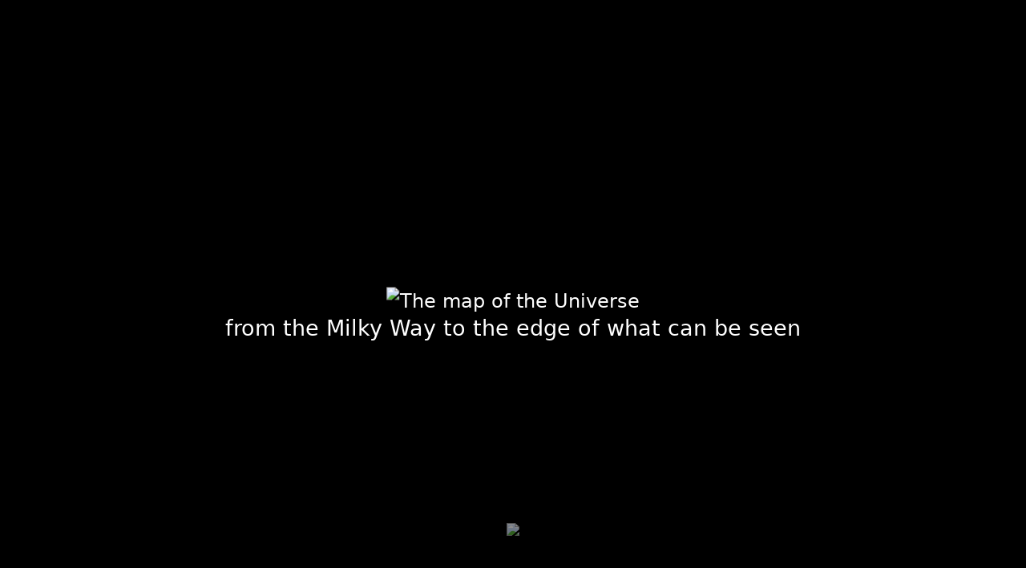

--- FILE ---
content_type: text/html; charset=utf-8
request_url: https://mapoftheuniverse.net/
body_size: 10917
content:
<!doctype html>
<html lang="en">
  <head>
    <meta charset="utf-8">
    <meta name="viewport" content="width=device-width, initial-scale=1, shrink-to-fit=no">
    <link rel="shortcut icon" href="https://menard.pha.jhu.edu/MapoftheUniverse/Images/Icons/blackbackground.png">

    <link href="https://cdn.jsdelivr.net/npm/bootstrap@5.2.0/dist/css/bootstrap.min.css" rel="stylesheet" integrity="sha384-gH2yIJqKdNHPEq0n4Mqa/HGKIhSkIHeL5AyhkYV8i59U5AR6csBvApHHNl/vI1Bx" crossorigin="anonymous">
    <link href='https://fonts.googleapis.com/css?family=Roboto' rel='stylesheet'>
    
    <link rel="stylesheet" href="style/home.css">
    <link rel="stylesheet" href="style/input.css">

    <title> The Map of the Universe</title>

    <!-- Google tag (gtag.js) -->
    <script async src="https://www.googletagmanager.com/gtag/js?id=G-4ZFQVBFNYD"></script>
    <script>
    window.dataLayer = window.dataLayer || [];
    function gtag(){dataLayer.push(arguments);}
    gtag('js', new Date());
    gtag('config', 'G-4ZFQVBFNYD');
    </script>
  </head>
  <body>

    <div class = "fluid-container">
      <div class = "cover" style="position: relative">
        <div class = "full-cover" style="height: 100vh; width: 100vw;">

          <div class = "cover-text">
            <img class = "cover-logo" src = "https://menard.pha.jhu.edu/MapoftheUniverse/Images/Logo/Logo3.png"  alt="The map of the Universe"/>
            <h1>
              from the Milky Way to the edge of what can be seen
            </h1>
            <br>
            <br>
          </div>
          <div class = "bottom-arrow">
            <img src = "https://menard.pha.jhu.edu/MapoftheUniverse/Images/Icons/Down.svg"/>
          </div>

        </div>
        <div class = "flavor-text" style="top:40%; position: absolute; width: 100%;">
          <div class = "action-text">
            Astronomers have observed millions of galaxies
          </div>
        </div>

        <div class = "flavor-text" style="top:60%; position: absolute; width: 100%;">
          <div class = "action-text">
            Each point on this page is a real galaxy
          </div>
        </div>

        <div class = "flavor-text" style="top:80%; position: absolute; width: 100%;">
          <div class = "action-text">
            This is what deep space looks like
          </div>
        </div>
        </div>

    </div>

    <div class = "total" style="position:relative">
      <div class = "map-sidebar">
        <div class = "btn-group">
          
        </div>

      </div>
      <div class = "banner-section"  style = " display: none; padding-left: 4%; padding-right: 3%;">
        <!-- Begin BANNER SECTION-->


        <div class = "end-of-banner" >
          <div class = "black-separator"></div>
          <div class = "black-separator"></div>

          <button class = "btn btn-no-outline-light banner-switch" style="padding-bottom: 2%;">

            <div class = "button-text">
              <span>             <img height="15px" src = "https://menard.pha.jhu.edu/MapoftheUniverse/Images/Icons/leftthin.svg"  />
              </span>
              return to the map
            </div>
          </button>
          <hr/>

          <div class = "black-separator"></div>

          
        </div>
        <div class = "black-separator"></div>
      <div class = "row">
        <div class=" col-md-2 col-xs-2  d-none d-lg-block ">
        </div>
        <div class="col-lg-7 col-md-9 col-xs-1 col-12">
          <div class = "banner-edges" class = "position: relative" style = "padding-left: 2%; padding-right: 0%; padding-bottom: 10%; text-align: center;">
            We cannot see anything beyond this point. <br>The light travel time to us is greater than the age of the Universe.
          </div>

        </div>
        <div class="col-lg-3 col-md-3 col-xs-1 col-2 d-none d-md-block">

        </div>
      </div>
      <div class="row" style="padding-left: 1%; padding-right: 1%;">
        <div class = " col-md-2 col-xs-2  d-none d-lg-block ">
          <div class = "banner-sidebar" >
            <div class = "row" style="padding-bottom: 5%;">
              <div class = "col" style=" text-align: center !important;">
                <h1 class = "sidebar-counter "> <span id = "sidebar-lookback-time" class = "counter"></span> </h1>
                <h1 class = "sidebar-counter billions">billions of years ago</h1>
              </div>
            </div>
            
            
            <div class = "row" style="">
              <div class = "col-4" style="position: relative;">
                <div id = "lookback-tick-01"  class = "banner-tick right sidebar-tick">
                  13.7
                </div>
                <div id = "lookback-tick-02"  class = "banner-tick right sidebar-tick">
                  12
                </div>             
                <div id = "lookback-tick-03"  class = "banner-tick right sidebar-tick">
                  10
                </div>

                <div id = "lookback-tick-04"  class = "banner-tick right sidebar-tick">
                  8
                </div>

                <div id = "lookback-tick-05"  class = "banner-tick right sidebar-tick">
                  6
                </div>

                <div id = "lookback-tick-06"  class = "banner-tick right sidebar-tick">
                  4
                </div>

                <div id = "lookback-tick-07"  class = "banner-tick right sidebar-tick">
                  2
                </div>

                <div id = "lookback-tick-08"  class = "banner-tick right sidebar-tick">
                  0
                </div>              
              </div>
              <div class = "col" style="text-align: left !important;">
                <div class = "banner-navigator" style="float:none !important">
                  <img height="100%" data-src = "https://menard.pha.jhu.edu/MapoftheUniverse/Images/Banner/Banner-Sidebar.jpg"  />
                  <div class = "banner-navigator-section">
                  </div>
                </div>
              </div>

            </div>

          </div>
        </div>
        
        <div class="col-lg-7 col-md-9 col-xs-1 col-12" style="position: relative;">  
          <div class = "RETURN" style="text-align: center;">
            <button class = "btn btn-no-outline-light return-button banner-switch"> 
              <img height="15px" data-src = "https://menard.pha.jhu.edu/MapoftheUniverse/Images/Icons/left.svg"/>
            </button>
          </div>


        <div class = "scroll-up-message">
          <img data-src = "https://menard.pha.jhu.edu/MapoftheUniverse/Images/Icons/Down.svg" style="-webkit-transform: scaleY(-1); transform: scaleY(-1);"  />
          <h1>
            Scroll up to travel through the universe
          </h1>

        </div>
          <div class = "banner-box">
            <div class = "banner-outline">
              <div class = "bar_container">

              <div class = "phone-counter-out">
                <div class = "phone-counter d-lg-none">
                  <h1 class = "counter" style="text-align: left"> <span id = "sidebar-lookback-time_2"></span> </h1>
                  <h1 class = "billions" style="text-align: left">billions of years ago</h1>
                  <div id = "barone" class = "desktop_bar "></div>
                </div>
              </div>
    
                <div id = "barone" class = "desktop_bar d-none d-lg-block"></div>
                <div id = "bartwo" class = "desktop_bar two d-none d-lg-block"></div>
              </div>
              <div class = "d-md-none">
                <div id = "phone-banner-1" class = "phone-banner-box">
                  <h2>the edge of the observable Universe</h2>
                </div>
                <div id = "banner-info-2" class = "phone-banner-box">
                  <img class = "explanation_image" style= "width: 100%" data-src = "https://menard.pha.jhu.edu/MapoftheUniverse/Images/Explanations/black hole lower res.jpeg"  lazy/>
                  <h2>redshifted quasars</h2>
                </div>
                <div id = "banner-info-3" class = "phone-banner-box">
                  <img class = "explanation_image" style= "width: 100%" data-src = "https://menard.pha.jhu.edu/MapoftheUniverse/Images/Explanations/black hole blue lower res.jpeg" lazy />
                  <h2>quasars</h2>
                </div>
                <div id = "banner-info-4" class = "phone-banner-box">
                  <img class = "explanation_image" style= "width: 100%" data-src = "https://menard.pha.jhu.edu/MapoftheUniverse/Images/Explanations/Red Mosaic lower res.jpeg" lazy />
                  <h2>red elliptical galaxies</h2>
                </div>
                <div id = "banner-info-5" class = "phone-banner-box">
                  <img class = "explanation_image" style= "width: 100%" data-src = "https://menard.pha.jhu.edu/MapoftheUniverse/Images/Explanations/Ellipse Mosaic yellow.jpeg"  lazy/>
                  <h2>elliptical galaxies</h2>
                </div>
                <div id = "banner-info-6" class = "phone-banner-box">
                  <img class = "explanation_image" style= "width: 100%" data-src = "https://menard.pha.jhu.edu/MapoftheUniverse/Images/Explanations/Spiral Mosaic bluer.jpeg"  />
                  <h2>spiral galaxies</h2>
                </div>
              

              </div>
              <img id = "test_image" data-src="https://menard.pha.jhu.edu/MapoftheUniverse/Images/Banner/test_82.png" width="100%" />
            </div>
            <div class = "banner-edges" style="position: relative; text-align: center;"  > 
              our galaxy, the Milky Way
            </div>
          </div>
        </div>


        <div class="col-lg-3 col-md-3 col-xs-1 col-2 d-none d-md-block" style="position: relative;">
          <div id = "banner-info-1" class = "banner-info-box ">
            <img style= "width: 100%" data-src = "https://menard.pha.jhu.edu/MapoftheUniverse/Images/Explanations/cmbthin.jpeg"  />

            <h1> the edge of the observable Universe</h1>
            <p class = "" style="text-align: left;">
              This is an actual photograph of the first flash of light emitted soon after
               the big bang, 13.7 billion years ago. This light has been stretched by 
               the expansion of the Universe and arrives at us as radiowaves. 
              It is called the Cosmic Microwave Background.
              <span class = "term-hover">See the sky view.</span>

            </p>

          </div>

          <div id = "banner-info-2" class = "banner-info-box">
            <img class = "explanation_image" style= "width: 100%" data-src = "https://menard.pha.jhu.edu/MapoftheUniverse/Images/Explanations/black hole lower res.jpeg"  />
            <img class = "skyview_image" style= "width: 100%; aspect-ratio: 4 / 3; object-fit:cover;" data-src = "https://menard.pha.jhu.edu/MapoftheUniverse/Images/Skyview/V_01/12.jpeg"  />


            <h1>redshifted quasars</h1>
            <p class = "">
              At these distances, the expansion of the Universe is so great that the 
              blue photons from quasars get stretched and appear redder. 
              A bit farther, we encounter an epoch during which the Universe is filled with hydrogen gas that prevents the propagation 
              of visible light we could observe today. This epoch is called the "dark ages".
              <span class = "term-hover">See the sky view.</span>
            </p>

          </div>

        <div id = "banner-info-3" class = "banner-info-box">
          <img class = "explanation_image" style= "width: 100%" data-src = "https://menard.pha.jhu.edu/MapoftheUniverse/Images/Explanations/black hole blue lower res.jpeg"  />
          <img class = "skyview_image" style= "width: 100%; aspect-ratio: 4 / 3; object-fit:cover;" data-src = "https://menard.pha.jhu.edu/MapoftheUniverse/Images/Skyview/V_01/8.5.jpg"  />

          <h1>quasars</h1>
          <p class = "">
            Quasars are massive black holes located at the center of certain galaxies. 
            As they accrete surrounding gas and stars, they become extremely bright and 
            can be seen across the Universe. Their light is blueish.
            <span class = "term-hover">See the sky view.</span>

          </p>

        </div>
        <div id = "banner-info-7" class = "banner-info-text">
          <p>
            Beyond this distance, galaxies are harder to see. However, we can still see quasars.
            They are much brighter and bluer.
          </p>
        </div>
        <div id = "banner-info-4" class = "banner-info-box">
          <img class = "explanation_image" style= "width: 100%" data-src = "https://menard.pha.jhu.edu/MapoftheUniverse/Images/Explanations/Red Mosaic lower res.jpeg"  />
          <img class = "skyview_image" style= "width: 100%; aspect-ratio: 4 / 3; object-fit:cover;" data-src = "https://menard.pha.jhu.edu/MapoftheUniverse/Images/Skyview/V_01/4.5.jpeg"  />

          <h1>redshifted elliptical galaxies</h1>
          <p class = "">
            As the Universe expands, photons get stretched and objects appear redder. 
            This is the case for the elliptical galaxies. At these distances, 
            they appear red to us. As we no longer detect the fainter spiral galaxies, 
            the filamentary structure is less visible. <span class = "term-hover">See the sky view.</span>

          </p>

        </div>

        <div id = "banner-info-5" class = "banner-info-box">
          <img class = "explanation_image" style= "width: 100%" data-src = "https://menard.pha.jhu.edu/MapoftheUniverse/Images/Explanations/Ellipse Mosaic yellow.jpeg"  />
          <img class = "skyview_image" style= "width: 100%; aspect-ratio: 4 / 3; object-fit:cover;" data-src = "https://menard.pha.jhu.edu/MapoftheUniverse/Images/Skyview/V_01/1.8.jpeg"  />

          <h1>elliptical galaxies</h1>
          <p class = "">
            Elliptical galaxies are yellowish and much brighter than spiral galaxies. We can see them farther away.
            <span class = "term-hover">See the sky view.</span>

          </p>

        </div>
        
        <div id = "banner-info-6" class = "banner-info-box">
            <img class = "explanation_image" data-src = "https://menard.pha.jhu.edu/MapoftheUniverse/Images/Explanations/Spiral Mosaic bluer.jpeg"  />
            <img class = "skyview_image" style= "width: 100%; aspect-ratio: 4 / 3; object-fit:cover;" data-src = "https://menard.pha.jhu.edu/MapoftheUniverse/Images/Skyview/V_01/0.1.jpeg"  />

            <h1>spiral galaxies</h1>
            <p class = "">
              Each dot is a galaxy shown with its apparent color.
              Spiral galaxies are faint and blue. Our galaxy, the Milky Way, 
              is a blue spiral that would look like one of these if we 
              could observe it from the outside.
              <span class = "term-hover">See the sky view.</span>

            </p>

        </div>          
      </div>

      </div>
    <!-- END BANNER SECTION-->
    <div class = "black-separator" style="height: 10vh;"></div>
    </div>
    </div>
 <!-- START OF MAP SECTION-->
 <div class = "map-section">

  <div class = "map-container child" >
    <div class = "map-download-box">
      <div class = "scroll-to-map">

      <div class = "mapbox">

        <div id = "axis_set_01" class = "axis_set">
          <div id = "map_time_01" class = "slice-map-text lookback-time-axis">2</div>
          <div id = "map_time_02" class = "slice-map-text lookback-time-axis">4</div>
          <div id = "map_time_07" class = "slice-map-text lookback-time-axis">6</div>
          <div id = "map_time_03" class = "slice-map-text lookback-time-axis">8</div>
          <div id = "map_time_04" class = "slice-map-text lookback-time-axis">10</div>
          <div id = "map_time_05" class = "slice-map-text lookback-time-axis">12</div>
          <div id = "map_time_06" class = "slice-map-text lookback-time-axis">13.7</div>
  
          <div id = "map_red_01" class = "slice-map-text redshift-axis">0.2</div>
          <div id = "map_red_02" class = "slice-map-text redshift-axis">0.5</div>
          <div id = "map_red_03" class = "slice-map-text redshift-axis">1</div>
          <div id = "map_red_04" class = "slice-map-text redshift-axis">2</div>
          <div id = "map_red_05" class = "slice-map-text redshift-axis">5</div>


          <div id = "text_01" class = "slice-map-text you-are-here-axis">you are here</div>
          <div id = "text_02" class = "slice-map-text angle-on-sky-axis">angle on the sky</div>
          <div id = "text_03" class = "slice-map-text redshift-axis">redshift</div>
          <div id = "text_04" class = "slice-map-text lookback-time-axis">lookback time <br> [billions of years]</div>
  
          <div id = "map_angle_01" class = "slice-map-text angle-on-sky-axis">0°</div>
          <div id = "map_angle_03" class = "slice-map-text angle-on-sky-axis">60°</div>
          <div id = "map_angle_04" class = "slice-map-text angle-on-sky-axis">90°</div>
          <div id = "map_angle_02" class = "slice-map-text angle-on-sky-axis">30°</div>  
  
        </div>


        <div id = "axis_set_02" class = "axis_set"  > 
  
          <div id = "map_time_02_01" class = "slice-map-text lookback-time-axis">1</div>
          <div id = "map_time_02_02" class = "slice-map-text lookback-time-axis">2</div>
          <div id = "map_time_02_03" class = "slice-map-text lookback-time-axis">3</div>
          <div id = "map_time_02_04" class = "slice-map-text lookback-time-axis">4</div>
  
          <div id = "map_red_02_01" class = "slice-map-text lookback-time-axis">0.1</div>
          <div id = "map_red_02_02" class = "slice-map-text lookback-time-axis">0.2</div>
          <div id = "map_red_02_03" class = "slice-map-text lookback-time-axis">0.3</div>
          <div id = "map_red_02_04" class = "slice-map-text lookback-time-axis">0.4</div>

          <img id = "close_from_outer" class = "hover-map-overlay" src = "https://menard.pha.jhu.edu/MapoftheUniverse/Images/Hover Map/hover_close_from_outer.jpg"  >

          <img id = "near_from_outer" class = "hover-map-overlay" src = "https://menard.pha.jhu.edu/MapoftheUniverse/Images/Hover Map/near_from_outer.jpg"  >
          
          <img id = "outer-overlay" class = "test-map-overlay" src = "https://menard.pha.jhu.edu/MapoftheUniverse/Images/Hover Map/outer.jpg"  >

          <div id = "text_01" class = "slice-map-text you-are-here-axis">you are here</div>
          <div id = "text_02" class = "slice-map-text angle-on-sky-axis">angle on the sky</div>
          <div id = "text_03" class = "slice-map-text redshift-axis">redshift</div>
          <div id = "text_04" class = "slice-map-text lookback-time-axis">lookback time <br> [billions of years]</div>
  
          <div id = "map_angle_01" class = "slice-map-text angle-on-sky-axis">0°</div>
          <div id = "map_angle_03" class = "slice-map-text angle-on-sky-axis">60°</div>
          <div id = "map_angle_04" class = "slice-map-text angle-on-sky-axis">90°</div>
          <div id = "map_angle_02" class = "slice-map-text angle-on-sky-axis">30°</div>  

        </div>

        <div id = "axis_set_04" class = "axis_set" >
  
          <div id = "map_time_04_01" class = "slice-map-text lookback-time-axis">0.1</div>
          <div id = "map_time_04_02" class = "slice-map-text lookback-time-axis">0.2</div>
          <div id = "map_red_04_01" class = "slice-map-text lookback-time-axis">0.005</div>
          <div id = "map_red_04_02" class = "slice-map-text lookback-time-axis">0.01</div>
          <div id = "map_red_04_03" class = "slice-map-text lookback-time-axis">0.015</div>
          <img id = "near-overlay" class = "test-map-overlay" src = "https://menard.pha.jhu.edu/MapoftheUniverse/Images/Hover Map/close.png"  >
          <div id = "text_01" class = "slice-map-text you-are-here-axis">you are here</div>
          <div id = "text_02" class = "slice-map-text angle-on-sky-axis">angle on the sky</div>
          <div id = "text_03" class = "slice-map-text redshift-axis">redshift</div>
          <div id = "text_04" class = "slice-map-text lookback-time-axis">lookback time <br> [billions of years]</div>
  
          <div id = "map_angle_01" class = "slice-map-text angle-on-sky-axis">0°</div>
          <div id = "map_angle_03" class = "slice-map-text angle-on-sky-axis">60°</div>
          <div id = "map_angle_04" class = "slice-map-text angle-on-sky-axis">90°</div>
          <div id = "map_angle_02" class = "slice-map-text angle-on-sky-axis">30°</div>  

        </div>

        <div id = "axis_set_05" class = "axis_set">
          <img id = "near-overlay" class = "test-map-overlay" src = "https://bmenard1.github.io/mapoftheuniverse/Images/Hover Map/Galaxy_View.png">
        </div>

        <div id = "axis_set_03" class = "axis_set" >
  
          <div id = "map_time_03_01" class = "slice-map-text lookback-time-axis">0.2</div>
          <div id = "map_time_03_02" class = "slice-map-text lookback-time-axis">0.4</div>
          <div id = "map_time_03_03" class = "slice-map-text lookback-time-axis">0.6</div>
          <div id = "map_time_03_04" class = "slice-map-text lookback-time-axis">0.8</div>
          <div id = "map_time_03_05" class = "slice-map-text lookback-time-axis">1.0</div>

          <div id = "map_red_03_01" class = "slice-map-text lookback-time-axis">0.02</div>
          <div id = "map_red_03_02" class = "slice-map-text lookback-time-axis">0.04</div>
          <div id = "map_red_03_03" class = "slice-map-text lookback-time-axis">0.06</div>
          <img id = "close_from_near" class = "hover-map-overlay" src = "https://menard.pha.jhu.edu/MapoftheUniverse/Images/Hover Map/hover_close_from_near.jpg"  >
          
          <img id = "near-overlay" class = "test-map-overlay" src = "https://menard.pha.jhu.edu/MapoftheUniverse/Images/Hover Map/near.jpg"  >
          <div id = "text_01" class = "slice-map-text you-are-here-axis">you are here</div>
          <div id = "text_02" class = "slice-map-text angle-on-sky-axis">angle on the sky</div>
          <div id = "text_03" class = "slice-map-text redshift-axis">redshift</div>
          <div id = "text_04" class = "slice-map-text lookback-time-axis">lookback time <br> [billions of years]</div>
  
          <div id = "map_angle_01" class = "slice-map-text angle-on-sky-axis">0°</div>
          <div id = "map_angle_03" class = "slice-map-text angle-on-sky-axis">60°</div>
          <div id = "map_angle_04" class = "slice-map-text angle-on-sky-axis">90°</div>
          <div id = "map_angle_02" class = "slice-map-text angle-on-sky-axis">30°</div>  

        </div>
        


        <div id = "black-overlay"></div>
        <img id = "outer_from_full" class = "hover-map-overlay" src = "https://menard.pha.jhu.edu/MapoftheUniverse/Images/Hover Map/hover_outer_from_full.jpg">
        <img id = "near_from_full" class = "hover-map-overlay" src = "https://menard.pha.jhu.edu/MapoftheUniverse/Images/Hover Map/hover_near_from_full.jpg"  >
        <img id = "close_from_full" class = "hover-map-overlay" src = "https://menard.pha.jhu.edu/MapoftheUniverse/Images/Hover Map/hover_close_from_full.jpg"  >
        <img id = "overlay" class = "map-overlay" src = "https://menard.pha.jhu.edu/MapoftheUniverse/Images/WebMap_V02/total_line_transparent.png"  >


        <img id = "slice-map" src = "https://menard.pha.jhu.edu/MapoftheUniverse/Images/WebMap_V02/total.png"  /> 

      </div>

      <div style="width: 100%; position: absolute; bottom:12%; z-index: 5; padding-left: 0; padding-right: 0;">
        <div class="row align-items-end d-none d-lg-flex"  style = "width: 100%; text-align: left; z-index: 5; --bs-gutter-x: 0 rem; padding-left: 2%; padding-right: 2%;">
          <div class="info-col col-3 col-lg-3">
            <img src="https://menard.pha.jhu.edu/MapoftheUniverse/Images/Logo/Logo3.png" style="width: 300px"  />
          </div>

          <div class="other-col col-6 col-lg-6">
          </div>

          <div class="this-col col-3 col-lg-3 this-col-change" style="text-align: right;">
            <div class = "row selector-row" style="width: 100%; margin: 0%; padding: 0%;">
              <div class = "zoom-container">
                
                <div class = "btn zoom-icon minus-icon">
                </div>

                <input type="radio" class="btn-check" name="options-outlined" id="near_galaxy_view" value="5" autocomplete="off" >
                <label id = "near_galaxy_view_label" class="btn zoom_button select-button " for="near_galaxy_view">
                </label>

                <input type="radio" class="btn-check" name="options-outlined" id="close" value="4" autocomplete="off" >
                <label id = "close_label" class="btn zoom_button select-button " for="close">
                </label>

                <input type="radio" class="btn-check" name="options-outlined" id="near" autocomplete="off" value="1">

                <label id = "near_label" class="btn zoom_button select-button " for="near">

                </label>
                
                <input type="radio" class="btn-check" name="options-outlined" id="outer" value="2"  autocomplete="off">
                <label id = "outer_label" class="btn zoom_button select-button" for="outer">
                  </label>

                <input type="radio" class="btn-check" name="options-outlined" id="full"  value="3"  autocomplete="off" checked>
                <label id = "full_label" class="btn zoom_button select-button" for="full" >
                </label>

                
                <div class = "btn  zoom-icon plus-icon">
                </div>

              </div>
             
             </div>

            <div class = "smaller" style="width: 90%; text-align: right; display: inline-block;">
            <hr/>
              
            <button class = " btn btn-no-outline-light banner-switch banner-switch-hover banner-extra" style="background-color: black !important; width: 100%;">            
              <div class = "accordion-button-custom" style="text-align: right;">
              explore the map
            </div>
            </button>
            <hr/>


            <div class="accordion description" id="accordionExample3">
              <div class="accordion-item">
                <h2 class="accordion-header" id="headingThree">
                  <button class=" accordion-button accordion-button-custom desc-custom collapsed info-accordion" dir="rtl" type="button" data-bs-toggle="collapse" data-bs-target="#collapseThree" aria-expanded="true" aria-controls="collapseThree">
                    <div class = "accordion-button-custom"> description</div>
                  </button>  
                </h2>

                <div id="collapseThree" class="accordion-collapse collapse" aria-labelledby="headingThree" data-bs-parent="#accordionExample3">
                  <div class="accordion-body">
                    <div class = "info-box">

                      <div class="accordion" id="small_accordionExample">
                        <div class="accordion-item">
                          <h2 class="accordion-header" id="small_headingOne">
                            <button class="accordion-button small-accordion" type="button" data-bs-toggle="collapse" data-bs-target="#small_collapseOne" aria-expanded="true" aria-controls="small_collapseOne">
                              What is this map?
                            </button>
                          </h2>
                          <div id="small_collapseOne" class="accordion-collapse collapse show" aria-labelledby="small_headingOne" data-bs-parent="#small_accordionExample">
                            <div class="accordion-body">
                              <div class = "first-point">

                              <p>
                                This map shows a slice of our Universe. It was created from astronomical data taken night after night over a period of 15 years using a telescope in New Mexico, USA. We are located at the bottom. At the top is the actual edge of the observable Universe. In between, we see about 200,000 galaxies.
                                <br/>
                                <video src = "https://menard.pha.jhu.edu/MapoftheUniverse/Images/3D/3d slice rotating.mp4" autoplay="autoplay" loop="loop" muted defaultMuted playsinline  oncontextmenu="return false;"  preload="auto"  id="myVideo2" width="100%"  poster="https://menard.pha.jhu.edu/MapoftheUniverse/Images/Description Images/Universe_3D.jpg" > </video>

                                <br/>
                                The full map is actually a sphere. This visualization shows a thin slice of the Universe. Its thickness is about 10 degrees. More astronomical data is available but it is not possible to show all of it at once on a 2D map. The image would be completely saturated with dots.

                              </p>
                              <img style="width: 100%" data-src = "https://menard.pha.jhu.edu/MapoftheUniverse/Images/Description Images/Universe_3D.jpg"  >
                            </div>

                            </div>
                          </div>
                        </div>

                        <div class="accordion-item">
                          <h2 class="accordion-header" id="small_headingTwo">
                            <button class="accordion-button collapsed small-accordion" type="button" data-bs-toggle="collapse" data-bs-target="#small_collapseTwo" aria-expanded="false" aria-controls="small_collapseTwo">
                              What are these dots?
                            </button>
                          </h2>
                          <div id="small_collapseTwo" class="accordion-collapse collapse" aria-labelledby="small_headingTwo" data-bs-parent="#small_accordionExample">
                            <div class="accordion-body">
                              <p>
                              <img style="width: 100%" data-src = "https://menard.pha.jhu.edu/MapoftheUniverse/Images/Explanations/Galaxy is Point 2.jpeg"  >
                              Each tiny dot is a galaxy. About 200,000 are shown with their actual position and color. Each galaxy contains billions of stars and planets. We are located at the bottom. Our galaxy, the Milky Way, is just a dot. Looking up, we see that space is filled with galaxies forming a global filamentary structure. Far away from us (higher up in the map), the filaments become harder to see.
                            </p>

                            </div>
                          </div>
                        </div>

                        <div class="accordion-item">
                          <h2 class="accordion-header" id="small_headingThree">
                            <button class="accordion-button collapsed small-accordion" type="button" data-bs-toggle="collapse" data-bs-target="#small_collapseThree" aria-expanded="false" aria-controls="small_collapseThree">
                              Why are the colors changing?
                            </button>
                          </h2>
                          <div id="small_collapseThree" class="accordion-collapse collapse" aria-labelledby="small_headingThree" data-bs-parent="#small_accordionExample">
                            <div class="accordion-body">
                              <p>
                              The Universe expands with time. This expansion stretches the wavelength of light. The farther an object, the redder it will appear to us.
                              <br>
                              The map shows two blue-to-red redshift sequences: one for <span id = "area_05" class = "map-effect term-hover">galaxies (lower half)</span> and one for <span id = "area_03" class = "map-effect term-hover">quasars (upper half)</span>.

                              <br>
                              <br>
                              <img style="width: 100%" data-src = "https://menard.pha.jhu.edu/MapoftheUniverse/Images/Description Images/Redshift@300x.jpg"  >
                              <br>
                              <br>
                            </p>

                            </div>
                          </div>
                        </div>


                        <div class="accordion-item">
                          <h2 class="accordion-header" id="small_headingFour">
                            <button class="accordion-button collapsed small-accordion" type="button" data-bs-toggle="collapse" data-bs-target="#small_collapseFour" aria-expanded="false" aria-controls="small_collapseFour">
                              Why is there an edge?
                            </button>
                          </h2>
                          <div id="small_collapseFour" class="accordion-collapse collapse" aria-labelledby="small_headingFour" data-bs-parent="#small_accordionExample">
                            <div class="accordion-body">
                              <p>

                              The top of the map reveals the first flash of radiation emitted soon after the Big Bang. This happened 13.7 billion years ago. Today we observe this radiation not as visible light but as radio waves. 
                              It is called the Cosmic Microwave Background. 
                                <it>It is the edge of the observable Universe.</it> 
                                Any light emitted beyond that has not yet reached us as its travel time is longer than the age of the Universe.
                              <br>
                              <br>
                              <img style="width: 100%" data-src = "https://menard.pha.jhu.edu/MapoftheUniverse/Images/Description Images/cmb_illust_2.jpg"  >

                            </p>

                            </div>
                          </div>
                        </div>


                        <div class="accordion-item">
                          <h2 class="accordion-header" id="small_headingFive">
                            <button class="accordion-button collapsed small-accordion" type="button" data-bs-toggle="collapse" data-bs-target="#small_collapseFive" aria-expanded="false" aria-controls="small_collapseFive">
                              Why are we at the center?
                            </button>
                          </h2>
                          <div id="small_collapseFive" class="accordion-collapse collapse" aria-labelledby="small_headingFive" data-bs-parent="#small_accordionExample">
                            <div class="accordion-body">
                              <img style="width: 100%" data-src = "https://menard.pha.jhu.edu/MapoftheUniverse/Images/3D/3D.jpg"  >

                              <p>
                              Our galaxy, the Milky Way, is not located at any special position in space. The expansion of the Universe and the redshift effect makes all other galaxies appear redder as we look farther. This map would look similarly if we were looking at the Universe from another galaxy.
                            </p>

                            </div>
                          </div>
                        </div>


                        <div class="accordion-item">
                          <h2 class="accordion-header" id="small_headingSix">
                            <button class="accordion-button collapsed small-accordion" type="button" data-bs-toggle="collapse" data-bs-target="#small_collapseSix" aria-expanded="false" aria-controls="small_collapseSix">
                              Which telescope was used?
                            </button>
                          </h2>
                          <div id="small_collapseSix" class="accordion-collapse collapse" aria-labelledby="small_headingSix" data-bs-parent="#small_accordionExample">
                            <div class="accordion-body">
                              <p>

                              Observations were conducted using a dedicated 2.5-m wide-angle optical telescope at Apache Point Observatory in New Mexico, United States.
                              <br/>
                              <br>
                              <img style="width: 100%" data-src="https://menard.pha.jhu.edu/MapoftheUniverse/Images/Description Images/Sloan Telescope.jpeg"  >
                              <br>
                              <br>

                              This project is called the Sloan Digital Sky Survey. It has been running for more than 20 years. It has observed millions of galaxies. A fraction of all the available data has been used to create this map.

                              <br/>
                              The Cosmic Microwave Background was observed using the Planck space telescope by the European Space Agency.
                            </p>

                            </div>
                          </div>
                        </div>
                

                      </div>
                    </div>               
                  </div>
                </div>
              </div>
            </div>
            <hr/>


            <div class="dropup " style="text-align: center; display: inline-block; width: 100%;">
              <button class="btn btn-no-outline-light download-button  dropdown-toggle popup" style="background-color: black !important; width: 100%;" type="button" id="dropdownMenuButton2" data-bs-display="static"  data-bs-toggle="dropdown" aria-expanded="false" aria-haspopup="true"  >
                <div class = "accordion-button-custom" style="text-align: right;">
                  download & poster
                </div>
              </button>
              <ul class="download-dropdown dropdown-menu dropdown-menu-dark dropdown-menu-center dropdown-laptop" aria-labelledby="dropdownMenuButton2" >
                <form>
                <div class = "row">

                  <div class = "col" style="border-right: 1px solid var(--grey); overflow: hidden;">
                    <h1>Multiscale</h1>
                    <div class = "dropdown-item" style="height: 90%;">
                      <img src="https://menard.pha.jhu.edu/MapoftheUniverse/Images/Deliverables/Thumbnails/MapoftheUniverse_multiscale_thumbnail.jpg" style="height: 100%; object-fit: cover;"  />
                      <div class = "download-click-section">
                        <div class = "row download-row vertical-row">
                          <a class = "col" href="https://menard.pha.jhu.edu/MapoftheUniverse/Images/Deliverables/Files/MapoftheUniverse-multiscale-2k.png" download target="_blank" rel="noopener noreferrer">medium (2k)</a>
                        </div>
                        <div class = "row download-row vertical-row">
                          <a class = "col"  href="https://menard.pha.jhu.edu/MapoftheUniverse/Images/Deliverables/Files/MapoftheUniverse-multiscale-4k.png" download target="_blank" rel="noopener noreferrer">high (4k)</a>
                        </div>
                        <div class = "row download-row vertical-row">
                          <a class = "col" href="https://menard.pha.jhu.edu/MapoftheUniverse/Images/Deliverables/Files/MapoftheUniverse-multiscale-8k.png" download target="_blank" rel="noopener noreferrer">very high (8k)</a>
                        </div>
                        <div class = "row download-row vertical-row">
                          <a class = "col" href="https://www.redbubble.com/i/poster/Map-of-the-Universe-3-zoom-levels-by-scientific-viz/134357219.G7H47" target="_blank" rel="noopener noreferrer">                        
                            order a poster
                          </a>
                        </div>
                      </div>
                    </div>
                  </div>
                  <div class = "col" style="border-right: 1px solid var(--grey);">
                    <div class = "row" >
                      <h1>Vertical Banner</h1>
                      <div class = "dropdown-item">
                        <img src="https://menard.pha.jhu.edu/MapoftheUniverse/Images/Deliverables/Thumbnails/thumbnail_vertical_banner.jpeg"  />
                        <div class = "download-click-section">
                          <div class = "row download-row vertical-row">
                            <a class = "col" href="https://menard.pha.jhu.edu/MapoftheUniverse/Images/Deliverables/Files/MapoftheUniverse-vertical-2k.png" download target="_blank" rel="noopener noreferrer">medium (2k)</a>
                          </div>
                          <div class = "row download-row vertical-row">
                            <a class = "col"  href="https://menard.pha.jhu.edu/MapoftheUniverse/Images/Deliverables/Files/MapoftheUniverse-vertical-thin.png" download target="_blank" rel="noopener noreferrer">high (4k)</a>
                          </div>
                          <div class = "row download-row vertical-row">
                            <a class = "col" href="https://menard.pha.jhu.edu/MapoftheUniverse/Images/Deliverables/Files/MapoftheUniverse-vertical-print.png" download target="_blank" rel="noopener noreferrer">very high (8k)</a>
                          </div>
                          <div class = "row download-row vertical-row">
                            <a class = "col" href="https://www.redbubble.com/i/poster/Map-of-the-Universe-by-scientific-viz/132238689.G7H47" target="_blank" rel="noopener noreferrer">                        
                              order a poster
                            </a>
                          </div>


                        </div>
                      </div>
                    </div>
                    <li><hr class="dropdown-divider"></li>
                    <div class = "row">
                      <h1>Horizontal Banner</h1>
                      <div class = "dropdown-item">
                        <img src="https://menard.pha.jhu.edu/MapoftheUniverse/Images/Deliverables/Thumbnails/thumbnail_horizontal_banner.jpeg"  />
                        <div class = "download-click-section">
                          <div class = "row download-row vertical-row">
                            <a class = "col" href="https://menard.pha.jhu.edu/MapoftheUniverse/Images/Deliverables/Files/MapoftheUniverse-horizontal-2k.png" download target="_blank" rel="noopener noreferrer">medium (2k)</a>
                          </div>
                          <div class = "row download-row vertical-row">
                            <a class = "col"  href="https://menard.pha.jhu.edu/MapoftheUniverse/Images/Deliverables/Files/MapoftheUniverse-horizontal-thin.png" download target="_blank" rel="noopener noreferrer">high (4k)</a>
                          </div>
                          <div class = "row download-row vertical-row">
                            <a class = "col" href="https://menard.pha.jhu.edu/MapoftheUniverse/Images/Deliverables/Files/MapoftheUniverse-horizontal-print.png" download target="_blank" rel="noopener noreferrer">very high (8k)</a>
                          </div>
                          <div class = "row download-row vertical-row">
                            <a class = "col" href="https://www.redbubble.com/i/poster/Map-of-the-Universe-by-scientific-viz/132238837.G7H47" target="_blank" rel="noopener noreferrer">                        
                              order a poster
                            </a>
                          </div>
                          
                        </div>
                      </div>
                    </div>
                  </div>
                  <div class = "col">
                    <div class = "row">
                      <h1>Beautiful</h1>
                      <div class = "dropdown-item">
                        <img  src="https://menard.pha.jhu.edu/MapoftheUniverse/Images/Deliverables/Thumbnails/2K Thumbnail.jpg"  />
                        <div class = "download-click-section">
                          <div class = "row download-row vertical-row">
                            <a class = "col" href="https://menard.pha.jhu.edu/MapoftheUniverse/Images/Deliverables/Files/MapoftheUniverse-beautiful-2k.png" download target="_blank" rel="noopener noreferrer">medium (2k)</a>
                          </div>
                          <div class = "row download-row vertical-row">
                            <a class = "col"  href="https://menard.pha.jhu.edu/MapoftheUniverse/Images/Deliverables/Files/MapoftheUniverse-beautiful-thin.png" download target="_blank" rel="noopener noreferrer">high (4k)</a>
                          </div>
                          <div class = "row download-row vertical-row">
                            <a class = "col" href="https://menard.pha.jhu.edu/MapoftheUniverse/Images/Deliverables/Files/MapoftheUniverse-beautiful-print.png" download target="_blank" rel="noopener noreferrer">very high (8k)</a>
                          </div>
                          <div class = "row download-row vertical-row">
                            <a class = "col" href="https://www.redbubble.com/i/poster/Map-of-the-Universe-by-scientific-viz/132237472.G7H47" target="_blank" rel="noopener noreferrer">                        
                              order a poster
                            </a>
                          </div>

                        </div>
                      </div>
                    </div>

                    <li><hr class="dropdown-divider"></li>
                    <div class = "row"> 
                      <h1>Educational</h1>
                      <div class = "dropdown-item">

                      <img src="https://menard.pha.jhu.edu/MapoftheUniverse/Images/Deliverables/Thumbnails/Poster Thumbnail.jpg"  />

                        <div class = "download-click-section">
                          <div class = "row download-row">

                            <a class = "col" href="https://menard.pha.jhu.edu/MapoftheUniverse/Images/Deliverables/Files/MapoftheUniverse-educational-print.png" download target="_blank" rel="noopener noreferrer">very high (8k)</a>
                          </div>
                          <div class = "row download-row">
                            <a class = "col" href="https://www.redbubble.com/i/poster/Map-of-the-Universe-by-scientific-viz/132237651.G7H47" target="_blank" rel="noopener noreferrer">                        
                              order a poster
                            </a>
                          </div>
                        </div>
                      </div>
                    </div>

                  </div>

                  
                  
                  <li><hr class="dropdown-divider"></li>
                    <div class = "row">
                      <div class = "col" >
                        <div class = "download-info">
                          for non-commercial use only. 
                          Otherwise, contact us at <a href = "mailto:mapoftheuniverse.net@gmail.com" target="_blank">MapoftheUniverse.net@gmail.com</a>.
                        </div>
                      </div>
                    </div>
                </div>

                </form>

              </ul>

            </div>

          </div>

          </div>
        </div>

      </div>
      
      <div class = "d-lg-none" style="padding-left: 4%; padding-right: 4%; text-align: left;">
        <br/>

        <!--

        -->
        <hr/>
        <br/>
  
        <div style="height: 10vh;" >
          <div class = "zoom-container" style="height: 100%; text-align: center;">
            <div class = "btn  zoom-icon minus-icon">
            </div>

            <input type="radio" class="btn-check" name="options-outlined2" id="near_galaxy_view2" value="5" autocomplete="off" >
            <label id = "near_galaxy_view_label" class="btn zoom_button select-button " for="near_galaxy_view2" >
            </label>


            <input type="radio" class="btn-check" name="options-outlined2" id="close2" value="4" autocomplete="off" >
            <label id = "close_label" class="btn zoom_button select-button " for="close2">
            </label>

            <input type="radio" class="btn-check" name="options-outlined2" id="near2" autocomplete="off" value="1">

            <label id = "near_label" class="btn zoom_button select-button " for="near2">

            </label>
            
            <input type="radio" class="btn-check" name="options-outlined2" id="outer2" value="2"  autocomplete="off">

            <label id = "outer_label" class="btn zoom_button select-button" for="outer2">
              </label>
            <input type="radio" class="btn-check" name="options-outlined2" id="full2"  value="3"  autocomplete="off" checked>
            <label id = "full_label" class="btn zoom_button select-button" for="full2" >
            </label>

            <div class = "btn  zoom-icon plus-icon">
            </div>
          </div>
        </div>

        <!--
          
        <div class = "row selector-row" style="width: 100%; margin: 0%;">
          
          <div style="margin-top: 20px;"></div>
          <div class = "col" >
            <input type="radio" class="btn-check" name="options-outlined2" id="close2" autocomplete="off" value="4"  >
            <label class="btn accordion-button-custom select-button" for="close2">
                close
            </label>
          </div>
          <div class = "col" >
              <input type="radio" class="btn-check" name="options-outlined2" id="near2" autocomplete="off" value="1"  >
              <label class="btn accordion-button-custom select-button" for="near2">
                  near
              </label>
            </div>
            <div class = "col" >
              <input type="radio" class="btn-check" name="options-outlined2" id="outer2" value="2"  autocomplete="off">
              <label class="btn accordion-button-custom select-button" for="outer2">
                  outer
              </label>
            </div>
            <div class = "col" >
              <input type="radio" class="btn-check" name="options-outlined2" id="full2" value="3"  autocomplete="off" checked>
              <label class="btn accordion-button-custom select-button" for="full2">
                  full
              </label>
            </div>
        </div>
        -->


        <hr/>
        <br/>
        <img class = "phone-logo" src="https://menard.pha.jhu.edu/MapoftheUniverse/Images/Logo/Logo3.png"  />

          
          <br>
          <div class = "row">
            

            <div class="accordion" id="none">
              <div class="accordion-item">
                <div class = "accordion-button-custom banner-switch-hover banner-extra banner-switch" style="text-align: center; border: 1px solid var(--grey);" >
                  explore the map
                </div>
                  </div>
            </div>

          </div>

          <p>

          </p>

          <div class = "row">
            <div class="accordion description" id="phone_description_outer">
              <div class="accordion-item">
                <div class = "accordion-button-custom " style="text-align: center; border: 1px solid var(--grey);" type="button" data-bs-toggle="collapse" data-bs-target="#phone_description_item" aria-expanded="true" aria-controls="phone_description_outer" >
                  description
                </div>
              </div>
              <div id="phone_description_item" class="accordion-collapse collapse" aria-labelledby="phone_description_item" data-bs-parent="#phone_description_outer">
                <div class="accordion-body">
                  <div class="accordion" id="phone_accordionExample">
                    <div class="accordion-item">
                      <h2 class="accordion-header" id="phone_headingOne">
                        <button class="accordion-button small-accordion" type="button" data-bs-toggle="collapse" data-bs-target="#phone_collapseOne" aria-expanded="true" aria-controls="phone_collapseOne">
                          What is this map?
                        </button>
                      </h2>
                      <div id="phone_collapseOne" class="accordion-collapse collapse" aria-labelledby="phone_headingOne" data-bs-parent="#phone_accordionExample">
                        <div class="accordion-body">
                          <p>
        
                            This map shows a slice of our Universe. It was created from astronomical data taken night after night over a period of 15 years using a telescope in New Mexico, USA. We are located at the bottom. At the top is the actual edge of the observable Universe. In between, we see about 200,000 galaxies.
                            <br/>
                            <video src = "https://menard.pha.jhu.edu/MapoftheUniverse/Images/3D/3d slice rotating.mp4" autoplay="autoplay" loop="loop" muted defaultMuted playsinline  oncontextmenu="return false;"  preload="auto"  id="myVideo" width="100%" thumbnail poster="https://menard.pha.jhu.edu/MapoftheUniverse/Images/Description Images/Universe_3D.jpg"> </video>
        
        
                            <br/>
                            The full map is actually a sphere. This visualization shows a thin slice of the Universe. Its thickness is about 10 degrees. More astronomical data is available but it is not possible to show all of it at once. The map would be completely covered with dots.
                       
                          </p>
                          <img style="width: 100%" data-src = "https://menard.pha.jhu.edu/MapoftheUniverse/Images/Description Images/Universe_3D.jpg"  >

                        </div>
                      </div>
                    </div>
        
                    <div class="accordion-item">
                      <h2 class="accordion-header" id="phone_headingTwo">
                        <button class="accordion-button collapsed small-accordion" type="button" data-bs-toggle="collapse" data-bs-target="#phone_collapseTwo" aria-expanded="false" aria-controls="phone_collapseTwo">
                          What are these colorful dots?
                        </button>
                      </h2>
                      <div id="phone_collapseTwo" class="accordion-collapse collapse" aria-labelledby="phone_headingTwo" data-bs-parent="#phone_accordionExample">
                        <div class="accordion-body">
                          <p>
                            Each tiny dot is a galaxy. About 200,000 are shown with their actual position and color. Each galaxy contains billions of stars and planets. We are located at the bottom. Our galaxy, the Milky Way is just a dot. Looking up, we see that space is filled with galaxies forming a global filamentary structure. Far away from us (higher up in the map), the filaments become harder to see.
                          </p>
        
                          <img style="width: 100%" data-src = "https://menard.pha.jhu.edu/MapoftheUniverse/Images/Explanations/Galaxy is Point 2.jpeg"  >
        
                          
        
                        </div>
                      </div>
                    </div>
        
                    <div class="accordion-item">
                      <h2 class="accordion-header" id="phone_headingThree">
                        <button class="accordion-button collapsed small-accordion" type="button" data-bs-toggle="collapse" data-bs-target="#phone_collapseThree" aria-expanded="false" aria-controls="phone_collapseThree">
                          Why are the colors changing?
                        </button>
                      </h2>
                      <div id="phone_collapseThree" class="accordion-collapse collapse" aria-labelledby="phone_headingThree" data-bs-parent="#phone_accordionExample">
                        <div class="accordion-body">
                          <p>
                          The Universe expands with time. This expansion stretches the wavelength of light. The farther an object, the redder it will appear to us.<br>
                          The map shows two blue-to-red redshift sequences: one for <span id = "area_05" class = "map-effect term-hover">galaxies (lower half)</span> and one for <span id = "area_03" class = "map-effect term-hover">quasars (upper half)</span>.
                          <br>
                          <br>
                          <img style="width: 100%" data-src = "https://menard.pha.jhu.edu/MapoftheUniverse/Images/Description Images/Redshift@300x.jpg"  >
                          <br>
                          <br>
                        </p>
        
                        </div>
                      </div>
                    </div>
        
        
                    <div class="accordion-item">
                      <h2 class="accordion-header" id="phone_headingFour">
                        <button class="accordion-button collapsed small-accordion" type="button" data-bs-toggle="collapse" data-bs-target="#phone_collapseFour" aria-expanded="false" aria-controls="phone_collapseFour">
                          Why is there an edge?
                        </button>
                      </h2>
                      <div id="phone_collapseFour" class="accordion-collapse collapse" aria-labelledby="phone_headingFour" data-bs-parent="#phone_accordionExample">
                        <div class="accordion-body">
                          <p>
        
                          The top of the map reveals the first flash of radiation emitted soon after the Big Bang. This happened 13.7 billion years ago. Today we observe this radiation not as visible light but through radio waves. It is called the Cosmic Microwave Background. It is the edge of the observable Universe. Any light emitted beyond that has not yet reached us as its travel time is longer than the age of the Universe.
                          <br>
                          <br>
                          <img style="width: 100%" data-src = "https://menard.pha.jhu.edu/MapoftheUniverse/Images/Description Images/cmb_illust_2.jpg"  >
        
                        </p>
        
                        </div>
                      </div>
                    </div>
        
        
                    <div class="accordion-item">
                      <h2 class="accordion-header" id="phone_headingFive">
                        <button class="accordion-button collapsed small-accordion" type="button" data-bs-toggle="collapse" data-bs-target="#phone_collapseFive" aria-expanded="false" aria-controls="phone_collapseFive">
                          Why are we at the center?
                        </button>
                      </h2>
                      <div id="phone_collapseFive" class="accordion-collapse collapse" aria-labelledby="phone_headingFive" data-bs-parent="#phone_accordionExample">
                        <div class="accordion-body">
                          <img style="width: 100%" data-src = "https://menard.pha.jhu.edu/MapoftheUniverse/Images/3D/3D.jpg">
                          <p>
                          Our galaxy, the Milky Way, is not located at any special position in space. The expansion of the Universe and the redshift effect makes all other galaxies appear redder as we look farther. This map would look similarly if we were looking at the Universe from another galaxy.
                        </p>
        
                        </div>
                      </div>
                    </div>
        
        
                    <div class="accordion-item">
                      <h2 class="accordion-header" id="phone_headingSix">
                        <button class="accordion-button collapsed small-accordion" type="button" data-bs-toggle="collapse" data-bs-target="#phone_collapseSix" aria-expanded="false" aria-controls="phone_collapseSix">
                          Which telescope was used?
                        </button>
                      </h2>
                      <div id="phone_collapseSix" class="accordion-collapse collapse" aria-labelledby="phone_headingSix" data-bs-parent="#phone_accordionExample">
                        <div class="accordion-body">
                          <p>
        
                          Observations were conducted using a dedicated 2.5-m wide-angle optical telescope at Apache Point Observatory in New Mexico, United States.
                          <br/>
                          <br>
                          <img style="width: 100%" data-src="https://menard.pha.jhu.edu/MapoftheUniverse/Images/Description Images/Sloan Telescope.jpeg">
                          <br>
                          <br>
        
                          This project is called the Sloan Digital Sky Survey. It has been running for more than 20 years. It has observed millions of galaxies. A fraction of all the available data has been used to create this map.
        
                          <br/>
                          The Cosmic Microwave Background was observed using the Planck space telescope by the European Space Agency.
                        </p>
                        </div>
                      </div>
                    </div>
            
        
                  </div>
                </div>
              </div>
            
          </div>


          </div>
          
        </p>
    
        <div class = "row">
          <div class="dropup " style="text-align: center; display: inline-block; width: 100%;">
            <button class="btn btn-no-outline-light download-button  dropdown-toggle popup" style="background-color: black !important; width: 100%;" type="button" id="dropdownMenuButton2" data-bs-display="static"  data-bs-toggle="dropdown" aria-expanded="false" aria-haspopup="true"  >
              <div class = "accordion-button-custom" style="text-align: center; border: 1px solid var(--grey);">
                download & poster
              </div>
            </button>
            <ul class="download-dropdown dropdown-menu dropdown-menu-dark dropdown-menu-center keep-open" aria-labelledby="dropdownMenuButton2">
              <form>

              <div class = "row">
                <div class = "col">
                  <div class = "mobile-button">

                  <h1>Beautiful</h1>
                  <div class = "dropdown-item"  data-bs-toggle="modal" data-bs-target="#download-beautiful-modal" href="#download-beautiful-modal">
                    <img  src="https://menard.pha.jhu.edu/MapoftheUniverse/Images/Deliverables/Thumbnails/2K Thumbnail.jpg"  />
                  </div>
                </div>


                </div>
                
                <div class = "col">
                  <div class = "mobile-button">

                  <h1>Educational</h1>
                  <div class = "dropdown-item" data-bs-toggle="modal" data-bs-target="#download-educational-modal" href="#download-educational-modal">
                    <img src="https://menard.pha.jhu.edu/MapoftheUniverse/Images/Deliverables/Thumbnails/Poster Thumbnail.jpg"  />
                  </div>               
   
                 </div>
            </div>
              </div>
              <div class = "row">
                <div class = "col" >
                  <div class = "mobile-button">

                  <h1>Multiscale</h1>
                  <div class = "dropdown-item" data-bs-toggle="modal" data-bs-target="#download-vertical-poster-modal" href="#download-vertical-modal">
                    <img src="https://menard.pha.jhu.edu/MapoftheUniverse/Images/Deliverables/Thumbnails/MapoftheUniverse_multiscale_thumbnail.jpg"  /> 
                  </div>

                </div>
                </div>
                <div class = "col" >
                  <div class = "row">
                    <div class = "col">

                      <div class = "mobile-button">
                        <h1>Vertical Banner</h1>
                        <div class = "dropdown-item" data-bs-toggle="modal" data-bs-target="#download-vertical-modal" href="#download-vertical-modal">
                          <img src="https://menard.pha.jhu.edu/MapoftheUniverse/Images/Deliverables/Thumbnails/thumbnail_vertical_banner.jpeg"  />
                        </div>

                      </div>
                        <div class = "mobile-button">
                        <h1>Horizontal Banner</h1>
                        <div class = "dropdown-item" data-bs-toggle="modal" data-bs-target="#download-horizontal-modal" href="#download-horizontal-modal">
                          <img src="https://menard.pha.jhu.edu/MapoftheUniverse/Images/Deliverables/Thumbnails/thumbnail_horizontal_banner.jpeg"  />
                        </div>

                      </div>

                  </div>
                </div>

                </div>
                

                <li><hr class="dropdown-divider"></li>

                <div class = "row">
                  <div class = "col" >
                    <div class = "download-info">
                      for non-commercial use only.
                      Otherwise, contact us at <a href = "mailto:mapoftheuniverse.net@gmail.com" target="_blank">MapoftheUniverse.net@gmail.com</a>.
                    </div>
                  </div>
                </div>

              </div>

            </form>

            </ul>
          </div>
          <div class = "col">
            
          </div>


          <div class = "col">

          </div>
          
        </div>

        <br>

        
    
      </div>



    </div>
    <div class = "sep" style="padding-top: 5%"> </div>
      <div class="row align-items-end d-none d-lg-flex"  style = "width: 100%; text-align: center; z-index: 5; position: absolute; bottom: 0%; padding-left: 0%; padding-right: 0%;">
        <div class="other-col-2 col-8 col-lg-8">
          <div class = "row" style="text-align: center;">
            <div class = "col" style="text-align: left;">
              
            </div>
            <div class = "col" style="text-align: center;">
            </div>
          </div>
         
    
        </div>
        <div class="this-col-2 col-3 col-lg-3">
        </div>
      </div>
     

      <div class = "d-none d-md-block" style="text-align: left;">
        <div class = "credit"style = "padding-left: 2%; padding-right: 2%; color: rgb(95, 95, 95)">
          <hr>
          <div class = "row">
            <div class = "col-sm">
              by <a href = "https://menard.pha.jhu.edu/">B. Ménard</a> & <a href = "https://nikitashtarkman.com/index.html">N. Shtarkman</a>, Johns Hopkins University.
              <a data-bs-toggle="modal" data-bs-target="#creditModal" href="#creditModal">Credit + Contact</a>
            </div>
            <div class = "col-sm" style="text-align: right;">
              © Ménard & Shtarkman. All Rights Reserved
              <br/>
            </div>
          </div>
        </div>
      </div>

      <div class = ".d-block d-sm-block d-md-none"  style="text-align: left; ">
          <div class = "credit"style = "padding-left: 2%; padding-right: 2%; color: rgb(95, 95, 95)">
            
            <hr>
              © Brice Ménard & Nikita Shtarkman. All Rights Reserved
              <br/>

                by <a href = "https://menard.pha.jhu.edu/">B. Ménard</a> & <a href = "https://nikitashtarkman.com/index.html">N. Shtarkman</a>, Johns Hopkins University.<br>
                <a data-bs-toggle="modal" data-bs-target="#creditModal" href="#creditModal">Credit + Contact</a>
            </div>
          </div>
  
      </div>
    </div>

    <br>
    <br>
    <div style="text-align: center;">
      <div class="biocubesAD">
        check out our new project: <a href = "https://biocubes.net/">biocubes.net </a> 
      </div>

    </div>

   
  </div>

  <!--END OF MAP SECTION-->
    <div class="modal" id="creditModal">
      <div class="modal-dialog modal-dialog-centered modal-xl">
        <div class="modal-content">
    
          <!-- Modal Header -->
          <div class="modal-header">
            <h1 class="modal-title">Credit + Contact</h1>
            <button type="button" class="btn-close btn-close-white " data-bs-dismiss="modal"></button>
          </div>
    
          <!-- Modal body -->
          <div class="modal-body" style="padding-left:4%; padding-right: 4%;">
            <div class = "creditModalText">
            <p>
              <div class = "row" style="text-align: center;">
                <p> Please contact us at</p>  <span> <a href = "mailto:mapoftheuniverse.net@gmail.com" target="_blank">MapoftheUniverse.net@gmail.com</a> </span>
              </div>
              <br>
              <hr>
              <div class = "row" style="text-align: center;">
                <div class = "col" style="text-align: center;">
                  <img src = "https://menard.pha.jhu.edu/MapoftheUniverse/Images/Icons/sdss.png" style="width: 150px"  ><br>    

                  Data for galaxies and quasars are from the <a href = "https://www.sdss.org/">Sloan Digital Sky Survey (SDSS)</a>. <br>
                </div>
                <div class = "col" style="text-align: center;">
                  <img src = "https://menard.pha.jhu.edu/MapoftheUniverse/Images/Icons/planck.png" style="width: 150px"  ><br>

                  The Cosmic Microwave Background image was obtained by the <a href = "https://sci.esa.int/web/planck"  >Planck Satellite</a>. <br>
    
                </div>
                <div class = "col" style="text-align: center;">
                  <img src = "https://menard.pha.jhu.edu/MapoftheUniverse/Images/Icons/jhu.png" style="width: 150px"  ><br>

                  Visualization created at <a href = "https://www.jhu.edu/">Johns Hopkins University </a><br>
  
                </div>

              </div>




            </p>

            <hr/>
            <br/>
            
            <p>
              Images of the Deep Field, Spiral Galaxies, and Elliptical Galaxies courtesy of <a href = "https://esahubble.org/images/">ESA/Hubble & NASA </a> <br/><br/>
              Image of the CMB courtesy of <a href = "https://www.esa.int/Science_Exploration/Space_Science/Planck/Planck_and_the_cosmic_microwave_background">ESA/Planck </a> <br/><br/>
              Image of the Black Hole courtesy of <a href = "https://www.nasa.gov/mission_pages/chandra/news/black-hole-image-makes-history">NASA</a> <br/><br/>
              
              Image of the SDSS Telescope courtesy of <a href = "https://sloan.org/programs/research/sloan-digital-sky-survey">Sloan Foundation</a> <br> <br>

              Images of Galaxies shown over map courtesy of <a href = "http://nsatlas.org/">Nasa-Sloan Atlas</a>
              <br/>
            </p>
          </div>
          </div>
          
    
          <!-- Modal footer -->
          <div class="modal-footer">
            <p> 
            </p>
          </div>
    
        </div>
      </div>
    </div>


      <!-- The Modal -->
      <div class="modal" id="myModal">
        <div class="modal-dialog modal-dialog-centered modal-xl">
          <div class="modal-content">
      
            <!-- Modal Header -->
            <div class="modal-header">
              <h1 class="modal-title">Modal Heading</h1>
              <button type="button" class="btn-close btn-close-white " data-bs-dismiss="modal"></button>
            </div>
      
            <!-- Modal body -->
            <div class="modal-body">
              <img style="width: 100%" src = "https://menard.pha.jhu.edu/MapoftheUniverse/Images/Skyview/SkyView_01 2.png"  />
            </div>
      
            <!-- Modal footer -->
            <div class="modal-footer">
              <p> 
                They are massive black holes located at the center of certain galaxies. 
              As they accrete surrounding gas, they become extremely bright and can be 
              seen across the Universe. Their light is blueish. At these distances, galaxies 
              have become too faint the Sloan Digital Sky Survey telescope.
              </p>
            </div>
      
          </div>
        </div>
      </div>
    
      <div class="modal" id="download-beautiful-modal">
        <div class="modal-dialog modal-dialog-centered modal-xl">
          <div class="modal-content">
      
            <!-- Modal Header -->
            <div class="modal-header">
              <button type="button" class="btn-close btn-close-white " data-bs-dismiss="modal"></button>
            </div>
      
            <!-- Modal body -->
            <div class="modal-body download-modal-body" style="padding: 4%;">

              <img  src="https://menard.pha.jhu.edu/MapoftheUniverse/Images/Deliverables/Thumbnails/2K Thumbnail.jpg"  />
              <h2 style="text-align: center">Download Resolution</h2>
              <hr>
              <br>
              <br>
              <div class = "row download-row">
                <a class = "col" href="https://menard.pha.jhu.edu/MapoftheUniverse/Images/Deliverables/Files/MapoftheUniverse-beautiful-2k.png" download target="_blank" rel="noopener noreferrer">medium (2k)</a>
              </div>
              <div class = "row download-row">
                <a class = "col"  href="https://menard.pha.jhu.edu/MapoftheUniverse/Images/Deliverables/Files/MapoftheUniverse-beautiful-thin.png" download target="_blank" rel="noopener noreferrer">high (4k)</a>
              </div>
              <div class = "row download-row">
                <a class = "col" href="https://menard.pha.jhu.edu/MapoftheUniverse/Images/Deliverables/Files/MapoftheUniverse-beautiful-print.png" download target="_blank" rel="noopener noreferrer">very high (8k)</a>
              </div>
              <br>
              <hr>
              <br>
              <div class = "row download-row">
                <a class = "col" href="https://www.redbubble.com/i/poster/Map-of-the-Universe-by-scientific-viz/132237472.G7H47" target="_blank" rel="noopener noreferrer">                        
                  order a poster
                </a>
              </div>
            </div>

          
      
            <!-- Modal footer -->
            <div class="modal-footer">
            </div>
          </div>
        </div>
      </div>

      <div class="modal" id="download-educational-modal">
        <div class="modal-dialog modal-dialog-centered modal-xl">
          <div class="modal-content">
      
            <!-- Modal Header -->
            <div class="modal-header">
              <button type="button" class="btn-close btn-close-white " data-bs-dismiss="modal"></button>
            </div>
      
            <!-- Modal body -->
            <div class="modal-body download-modal-body" style="padding: 4%;">

              <img src="https://menard.pha.jhu.edu/MapoftheUniverse/Images/Deliverables/Thumbnails/Poster Thumbnail.jpg"  />
              <h2 style="text-align: center">Download Resolution</h2>
              <hr>
              <br>
              <br>


              <div class = "row download-row">
                <a class = "col" href="https://menard.pha.jhu.edu/MapoftheUniverse/Images/Deliverables/Files/MapoftheUniverse-educational-print.png" download target="_blank" rel="noopener noreferrer">very high (8k)</a>
              </div>
              <br>
              <hr>
              <br>
              <div class = "row download-row">
                <a class = "col" href="https://www.redbubble.com/i/poster/Map-of-the-Universe-by-scientific-viz/132237651.G7H47" target="_blank" rel="noopener noreferrer">                        
                  order a poster
                </a>
            </div>
            </div>

          
      
            <!-- Modal footer -->
            <div class="modal-footer">
            </div>
          </div>
        </div>
      </div>


      <div class="modal" id="download-horizontal-modal">
        <div class="modal-dialog modal-dialog-centered modal-xl">
          <div class="modal-content">
      
            <!-- Modal Header -->
            <div class="modal-header">
              <button type="button" class="btn-close btn-close-white " data-bs-dismiss="modal"></button>
            </div>
      
            <!-- Modal body -->
            <div class="modal-body download-modal-body" style="padding: 4%;">

              <img src="https://menard.pha.jhu.edu/MapoftheUniverse/Images/Deliverables/Thumbnails/thumbnail_horizontal_banner.jpeg"  />
              <h2 style="text-align: center">Download Resolution</h2>
              <hr>
              <br>
              <br>
              
              <div class = "row download-row">
                <a class = "col" href="https://menard.pha.jhu.edu/MapoftheUniverse/Images/Deliverables/Files/MapoftheUniverse-horizontal-2k.png" download target="_blank" rel="noopener noreferrer">medium (2k)</a>
              </div>
              <div class = "row download-row">
                <a class = "col"  href="https://menard.pha.jhu.edu/MapoftheUniverse/Images/Deliverables/Files/MapoftheUniverse-horizontal-thin.png" download target="_blank" rel="noopener noreferrer">high (4k)</a>
              </div>
              <div class = "row download-row">
                <a class = "col" href="https://menard.pha.jhu.edu/MapoftheUniverse/Images/Deliverables/Files/MapoftheUniverse-horizontal-print.png" download target="_blank" rel="noopener noreferrer">very high (8k)</a>
              </div>
              <br>
              <hr>
              <br>
              <div class = "row download-row">
                <a class = "col" href="https://www.redbubble.com/i/poster/Map-of-the-Universe-by-scientific-viz/132238837.G7H47" target="_blank" rel="noopener noreferrer">                        
                  order a poster
                </a>
            </div>
            </div>

          
      
            <!-- Modal footer -->
            <div class="modal-footer">
            </div>
          </div>
        </div>
      </div>

      <div class="modal" id="download-vertical-poster-modal">
        <div class="modal-dialog modal-dialog-centered modal-xl">
          <div class="modal-content">
      
            <!-- Modal Header -->
            <div class="modal-header">
              <button type="button" class="btn-close btn-close-white " data-bs-dismiss="modal"></button>
            </div>
      
            <!-- Modal body -->
            <div class="modal-body download-modal-body" style="padding: 4%; text-align: center;">
              <img src="https://menard.pha.jhu.edu/MapoftheUniverse/Images/Deliverables/Thumbnails/MapoftheUniverse_multiscale_thumbnail.jpg" style="height: 60vh; width: auto;"  />
              <h2 style="text-align: center">Download Resolution</h2>
              <hr>
              <br>
              <br>
              
              <div class = "row download-row">
                <a class = "col" href="https://menard.pha.jhu.edu/MapoftheUniverse/Images/Deliverables/Files/MapoftheUniverse-multiscale-2k.png" download target="_blank" rel="noopener noreferrer">medium (2k)</a>
              </div>
              <div class = "row download-row">
                <a class = "col"  href="https://menard.pha.jhu.edu/MapoftheUniverse/Images/Deliverables/Files/MapoftheUniverse-multiscale-4k.png" download target="_blank" rel="noopener noreferrer">high (4k)</a>
              </div>
              <div class = "row download-row">
                <a class = "col" href="https://menard.pha.jhu.edu/MapoftheUniverse/Images/Deliverables/Files/MapoftheUniverse-multiscale-8k.png" download target="_blank" rel="noopener noreferrer">very high (8k)</a>
              </div>
              <br>
              <hr>
              <br>
              <div class = "row download-row">
                <a class = "col" href="https://www.redbubble.com/i/poster/Map-of-the-Universe-3-zoom-levels-by-scientific-viz/134357219.G7H47" target="_blank" rel="noopener noreferrer">                        
                  order a poster
                </a>
            </div>
            </div>
            <!-- Modal footer -->
            <div class="modal-footer">
            </div>
          </div>
        </div>
      </div>



      <div class="modal" id="download-vertical-modal">
        <div class="modal-dialog modal-dialog-centered modal-xl">
          <div class="modal-content">
      
            <!-- Modal Header -->
            <div class="modal-header">
              <button type="button" class="btn-close btn-close-white " data-bs-dismiss="modal"></button>
            </div>
      
            <!-- Modal body -->
            <div class="modal-body download-modal-body" style="padding: 4%;">
              <img src="https://menard.pha.jhu.edu/MapoftheUniverse/Images/Deliverables/Thumbnails/thumbnail_vertical_banner.jpeg"  />
              <h2 style="text-align: center">Download Resolution</h2>
              <hr>
              <br>
              <br>
              
              <div class = "row download-row">
                <a class = "col" href="https://menard.pha.jhu.edu/MapoftheUniverse/Images/Deliverables/Files/MapoftheUniverse-vertical-2k.png" download target="_blank" rel="noopener noreferrer">medium (2k)</a>
              </div>
              <div class = "row download-row">
                <a class = "col"  href="https://menard.pha.jhu.edu/MapoftheUniverse/Images/Deliverables/Files/MapoftheUniverse-vertical-thin.png" download target="_blank" rel="noopener noreferrer">high (4k)</a>
              </div>
              <div class = "row download-row">
                <a class = "col" href="https://menard.pha.jhu.edu/MapoftheUniverse/Images/Deliverables/Files/MapoftheUniverse-vertical-print.png" download target="_blank" rel="noopener noreferrer">very high (8k)</a>
              </div>
              <br>
              <hr>
              <br>
              <div class = "row download-row">
                <a class = "col" href="https://www.redbubble.com/i/poster/Map-of-the-Universe-by-scientific-viz/132238689.G7H47" target="_blank" rel="noopener noreferrer">                        
                  order a poster
                </a>
            </div>
            </div>
            <!-- Modal footer -->
            <div class="modal-footer">
            </div>
          </div>
        </div>
      </div>


    <!-- Optional JavaScript -->
    <!-- jQuery first, then Popper.js, then Bootstrap JS -->

    <script
    src="https://code.jquery.com/jquery-3.6.0.js"
    integrity="sha256-H+K7U5CnXl1h5ywQfKtSj8PCmoN9aaq30gDh27Xc0jk="
    crossorigin="anonymous"></script>
    <script
    src="https://code.jquery.com/ui/1.13.2/jquery-ui.js"
    integrity="sha256-xLD7nhI62fcsEZK2/v8LsBcb4lG7dgULkuXoXB/j91c="
    crossorigin="anonymous"></script>

    <script src="https://cdn.jsdelivr.net/npm/popper.js@1.14.7/dist/umd/popper.min.js" integrity="sha384-UO2eT0CpHqdSJQ6hJty5KVphtPhzWj9WO1clHTMGa3JDZwrnQq4sF86dIHNDz0W1" crossorigin="anonymous"></script>
    <script src="https://cdn.jsdelivr.net/npm/bootstrap@5.2.0/dist/js/bootstrap.bundle.min.js" integrity="sha384-A3rJD856KowSb7dwlZdYEkO39Gagi7vIsF0jrRAoQmDKKtQBHUuLZ9AsSv4jD4Xa" crossorigin="anonymous"></script>
    
    <script src="code/code.js"></script>
</body>
</html>


--- FILE ---
content_type: text/css; charset=utf-8
request_url: https://mapoftheuniverse.net/style/home.css
body_size: 6917
content:
:root {
    --grey: #8c8c8c;
    scroll-behavior: auto;
 
}
.biocubesAD {

    position: relative;
    border: solid white 1px;
    color: white;
    padding-top: 25px;
    padding-bottom: 25px;
    margin-top: 35px;

    margin-bottom: 25px;
    width: 50%;
    font-size: 15pt;
    font-family: "Helvetica-Neue", "Helvetica" "Roboto", sans-serif;
    margin-left: auto;
    margin-right: auto;
    font-weight: 100;
  
}
a {
    color: var(--grey)
}
.dropdown-item:hover .download-hover-section{
    visibility: visible;
}

.keepOpen {
    display:block;
}
.dropdown-item {
    position: relative;-
}

.download-modal-body img{
    width: 100%;
    border: solid 1px var(--grey);
    margin-bottom: 20px;
}

.download-modal-body h2 {
    font-weight: 100;
    text-align: left !important;
}

.download-hover-section {
    position: absolute;
    top: 0%;
    left: 0%;
    z-index: 5;
    width: 100%;
    height: 100%;
    visibility: hidden;
}

.download-click-section {
    position: absolute;
    top: 0%;
    left: 0%;
    z-index: 5;
    width: 100%;
    height: 100%;
    /*visibility: hidden;*/
    display: none;
}

.download-click-section .row {
    background-color: rgba(0, 0, 0, 0.7);
    height: 50%;
}

.download-click-section .vertical-row {
    background-color: rgba(0, 0, 0, 0.7);
    height: 25%;
}

.download-row{
    margin: 0%;
}

.download-row .col {
    height: 100%;
    display: flex;
    justify-content: center;
    align-items: center;
    font-size: 12pt;
    font-weight: 400;
    padding: 5px;
    border: solid 1px  rgb(79, 79, 79);
    text-decoration: none;
}
.download-row .col:hover{
    background-color: rgb(61, 61, 61);
    cursor: pointer;
}


.download-hover-section .row {
    background-color: rgba(0, 0, 0, 0.5);
    height: 50%;
}


.download-hover-section .col {
    border: solid 1px white;
}

.download-dropdown .dropdown-item img {
    /*border: solid 1px var(--grey);*/
    margin-bottom: 10px;
}
.mobile-button h1 {
    font-weight: 200;
}

body {
    margin: 0px;
    background-color:black;
    color: white;
    width: 100%;
    font-family: "Helvetica-Neue", "Helvetica" "Roboto", sans-serif;
    overflow-x: hidden;
}


.counter { 
    font-size: 25pt;
    font-weight: 200;
}
.billions {
    font-size: 12pt !important;
    font-weight: 200 !important;
}
.screen_viewer{
    height: 100vh;
    position: relative;
    overflow:scroll;
}


.read-more {
    padding-bottom: 2% !important;
}

.drop {
    padding: var(--bs-dropdown-item-padding-y) var(--bs-dropdown-item-padding-x);
}
.interior_screen {
    height: 300vh
}
hr {
    border-color: var(--grey);
    border-color: white;
}
.black-separator{
    height: 20vh;
}
.cover-logo {
    width: 60%;
}
.end-of-banner {
    text-align: center; 
    padding-left: 10%;
    padding-right: 10%;
}
.logo {
    position: fixed;
    left: 0%;
    top: 0%;
    padding: 1%;
    background-color: rgb(0, 0, 0);
    font-size: xx-large;
    z-index: 5;
    width: 20%;
    cursor: pointer;
    border: solid 1px grey;
}
.logo>img {
    width: 100%;
}
.hr-text {
    display: flex;
    flex-direction: row;
    /*font-family: "Helvetica Neue", Arial, Helvetica, sans-serif;*/

    font-weight: 400;
    font-size: 10pt;
  }
.hr-text:after{
    content: "";
    flex: 1 1;
    border-bottom: 1px solid;
    margin: auto;
}

.hr-text:before {
    margin-right: 10px
}
.hr-text:after {
    margin-left: 10px
}

hr {
    margin: 0%;
}
  
.cover{
    background-image: url("https://menard.pha.jhu.edu/MapoftheUniverse/Images/Cover\ Images/Cover Image 21.jpg");
    background-size:100% auto;
    background-size: cover;
    background-position: top center;
    background-repeat: no-repeat;
    height: 270vw;
    width: 100%;
}

.desc-custom::after{
    margin-left: 0%;
    margin-right: auto;
    left: 0%;
    display: none;
}
.accordion-button::after {
    /*margin-right: 1% !important;*/
    /*
    margin-left: 0%;
    margin-right: auto;
    left: 0%;
    display: none;
    */
}
.background{
    color: #999999;
    position: absolute;
    background-color: blue;
    top: 0;
    width: 100%;
    height: 100%;
    left: 0;
    z-index: -100;
    overflow: hidden;
}
.background>img {
    min-width: 100%;
    height: 100%;
}

.filament-section {
    height: 320%;
    width: 100%;
    background-size: cover;
    background-position: bottom center;


    background-image: url("../Images/Filaments/LongFilament.png");
}
.bottom-arrow {
    position: absolute;
    text-align: center;
    top:90vh;
    left: 50%;
    transform: translate(-50%,0%);
    cursor: pointer;

}
.bottom-arrow img{
    width: 40px;
}
.nav_darkening {
    top: 56px; 
    width: 100%;
    position: fixed;
    height: 50px; 
    z-index: 5;
    background-image: linear-gradient(black, transparent);
}
.cover>img {
    width: 100%;
}
.cover-text {
    text-align: center;
    position: relative;
    left: 50%;
    display: inline-block;
    transform: translate(-50%, -50%);

    /*font-family:  "Helvetica Neue", Arial, Helvetica, sans-serif;*/

    top: 60vh;
    padding: 6%;
    background-image: radial-gradient(rgb(0, 0, 0), rgba(0, 0, 0, 0), rgba(0, 0, 0, 0));

    font-weight: lighter;
    font-size: x-large;
}
.full-cover{
    background-image: radial-gradient(circle, black, rgba(0, 0, 0, 0), rgba(0, 0, 0, 0));
}
.map-effect:hover{
    color: white;
}
#overlay{

}

.map-overlay {
    position: absolute !important;
    top: 0%;
    left: 0%;
    width: 100%;
    z-index: 1;
    display: none;
}

.test-map-overlay {
    position: absolute !important;
    top: 0%;
    left: 0%;
    width: 100%;
    z-index: 1;
}

.zoom-icon {
    border: 0px;
    border-radius: 0%;
    width: fit-content;
    display: inline;
    padding: 0%;
    color: rgb(93, 93, 93) !important;
}
.zoom-icon:hover{
    background-color: rgb(93, 93, 93);

}
.hover-map-overlay {
    position: absolute !important;
    top: 0%;
    left: 0%;
    width: 100%;
    z-index: 2;
    display: none;

}
.axis_set .slice-map-text{
    z-index: 3 !important;
}
#axis_set_01{
    position: absolute;
    width: 100%;
    top: 0%;
    left: 0%;
    z-index: 3;
    height: 100%;
}

#axis_set_02{
    position: absolute;
    width: 100%;
    top: 0%;
    left: 0%;
    z-index: 3;
    height: 100%;
    background-color: black;
    display: none;
}

#axis_set_03{
    position: absolute;
    width: 100%;
    top: 0%;
    left: 0%;
    z-index: 3;
    height: 100%;
    background-color: black;
    display: none;
}

#axis_set_04{
    position: absolute;
    width: 100%;
    top: 0%;
    left: 0%;
    z-index: 3;
    height: 100%;
    background-color: black;
    display: none;
}

#axis_set_05{
    position: absolute;
    width: 100%;
    top: 0%;
    left: 0%;
    z-index: 3;
    height: 100%;
    background-color: black;
    display: none;
}

#black-overlay {
    position: absolute;
    width: 100%;
    top: 0%;
    left: 0%;
    z-index: 3;
    height: 100%;
    background-color: black;
    display: none;
}

.selector-row .col {
    margin: 0%;
    text-align: center;
    padding: 0%;
    border: 1px solid rgb(53, 53, 53)
}

.select-button {
    border: 0px;
    border-radius: 0%;
    width: fit-content;
    display: inline;
    padding: 0%;
    color: rgb(93, 93, 93) !important;
}
/*
.select-button:hover, .select-button:focus, .select-button:active, .select-button.active, .open>.dropdown-toggle.select-button {
    background-color: #00b3db00 !important;
    border: 0px;

}
.select-button:checked + label {
    background-color: blue !important;
}
  /*


input[type=radio] + label {
    color: #ccc !important;
    font-style: italic;
} 
input[type=radio]:checked + label {
    color: #f00 !important;
    font-style: normal;
    background-color: blue !important;
} 
*/
.download-icon {
    position: absolute;
    width: 40px;
    height: 40px;
    right: 0%;
    bottom: 0%;
    opacity: 30%;
    background-color: black;
    border: solid 1px var(--grey);
    border-radius: 0px 0px 5px 0px;
    padding: 5px;
    visibility: hidd;
}

/*
.select-button:hover, .select-button:focus, .select-button:active, .select-button.active, .open>.dropdown-toggle.select-button {
    background-color: #00b3db00;

    border-color: #ffffff;
    border: 0px;
    color: white;
}
*/


.zoom_button:active+.btn, .zoom_button:checked+.btn, .zoom_button.active, .zoom_button.show, .zoom_button:active {
}

.zoom-container {
    width: 100%;
    padding-top: 5px;
    padding-bottom: 5px;
    vertical-align: middle;
    padding-left: 0%;
    padding-right: 0%;
}

.zoom-icon {
    display: inline-block;
    margin: auto;
    height: 70%;
    aspect-ratio : 1 / 1;
    background-size:75%, 75%; 
    background-repeat: no-repeat;
    background-position: center;
}

.plus-icon {
    background-image: url("https://bmenard1.github.io/mapoftheuniverse/Images/Icons/Plus.svg"); 

}
.minus-icon {
    background-image: url("https://bmenard1.github.io/mapoftheuniverse/Images/Icons/Minus.svg"); 

}


.zoom-icon img {
    display: inline-block;
    width: 50%;
    max-width: 100%;
    max-height:100%;
    display: inline-block; /* Instead of display: block; */
    margin: 0 auto;
    vertical-align: middle;
}   

.btn-check:active+.btn, .btn-check:checked+.btn, .btn.active, .btn.show, .btn:active{
    color: white !important;
    background-color: rgb(61, 61, 61);
}


.zoom_button {
    background-color: black; 
    vertical-align:middle;
    border: 1px solid var(--grey);
    height: 70%;
    aspect-ratio : 1 / 1;
    display: inline-block;
    cursor: pointer;
    transition: background-color .2s;
}

.zoom_button:hover {
    background-color: rgb(170, 170, 170) !important;
}

.zoom_button:checked + label {
    background-color: white;
}

.separator {
    border-left: 0.5px solid rgba(255, 255, 255, 0.488);
    position: relative;
    left: 50%;
    width: 50%;
    height: 20vh;
    margin-top: 5%;
    margin-bottom: 5%;
}
.map-container {
    align-items: center;
    text-align: center;
    position: relative;
    width: 100%;
    display: inline-block;
}
.map-container-info{

    position: relative;
    top:0%;
    z-index: 10;
    width: 100%;
    background-color: black;
    display: none;
    padding: 3%;

}


.right-label {
    float: right;
  position: sticky;
  font-size: 1em;
  line-height: 100%;
  font-weight: 600;
  top: 50%;
  text-align: right;    
  /* rotate the text */
  writing-mode: tb;
  transform: scale(-1);
  color: grey;
  /* don't take any space*/
  width: 0;
    /*
    transform-origin:top right;
    right:0;
    top:80%;
    background-color: black;
    display: inline-block;
    transform: rotate(90deg) translateX(50%);
    position: sticky;
    */
  }
.map-container-info>h1{
    text-align: left;
    font-size: 30pt;
}
.modal-xl {
}
.modal-content {
    width: 100%;
    overflow: scroll;

}

.slice-map-area {
    position: absolute;
    width: 100%;
    z-index: 5;
}

.slice-map-area:hover {
    cursor: pointer;

}

.scroll-up-message {
    position:sticky;
    top: 10vh;
    left: 0%;
    text-align: center;
    width: 100%;
    height: 0px;
    z-index: 10;
    pointer-events: none;
 
}
.RETURN {
    position: fixed;
    top: 0%;
    left: 0%;
    width: fit-content;
    z-index: 10;
    padding: 0%;
    background-color: black;
}
.return-button {
    padding: 20px !important;
}
.scroll-up-message img{
    animation: blink 1s infinite;
}

.bottom-arrow img {
    animation: blink 1s infinite;

}

    @keyframes blink {
        0% {
            opacity: .5;
        }
        50% {
            opacity: 1;
        }
        100% {
            opacity: .5;
        }
    }
.map-container-info>img{
    width: 100%
}
.slice-map-text {
    display: inline-block;
    width: max-content;
    left: 0; 
    right: 0; 
    text-align: center;
    z-index: 4;
    font-weight: 300;
    position: absolute;
    color: grey;

    -webkit-touch-callout: none; /* iOS Safari */
    -webkit-user-select: none; /* Safari */
     -khtml-user-select: none; /* Konqueror HTML */
       -moz-user-select: none; /* Old versions of Firefox */
        -ms-user-select: none; /* Internet Explorer/Edge */
            user-select: none;
}

.highlighted-axis {
    color:white;
}


.map-download-box{
    display: inline-block;
    position: relative;

}
.mapbox {
    display: inline-block;
    position: relative;
}

.banner-navigator {
    position: sticky;
    display: inline-block;
    top: 70%;
    left: 0%;
    cursor: pointer;
    z-index: 5;
    outline: 0.5px solid var(--grey);
    height: 80vh;
    float: right;
    margin-right: 10%;
}



.banner-navigator>img {
    float: right;
    width: auto;
    height: 100%;
}
.edit>img {
    width: auto;
    height: 70vh;
}

.banner-navigator-section {
    border: 1px solid white;
    width: 100%;
    position: absolute;
    top: 0px;
    height: 50px;
    float: left;
}

#text_01 {
    bottom:2%;
    left: 50%;
    transform: translate(-50%, -50%);
}

#text_02 {
    top: 8%;
    left: 50%;
    transform: translate(-50%, -50%);

}

#text_03 {
    top: 67%;
    left: 19%;
    transform: translate(-50%, -50%);
    transform: rotate(45deg);
}

#text_04 {
    top: 67%;
    left: 72%;
    transform: translate(-50%, -50%);
    transform: rotate(-45deg);
}

#map_time_01 {
    top: 85%;
    left: 59%;
    text-align: center; 
}
#map_time_02 {
    top: 75%;
    left: 67%
}
#map_time_03 {
    top: 65%;
    left: 75%
}
#map_time_04 {
    top: 55%;
    left: 83%
}
#map_time_05 {
    top: 45%;
    left: 91%
}

#map_time_06 {
    top: 35%;
    left: 99%
}

#map_time_01 {
    top: 84%;
    left: 58%;
}
#map_time_02 {
    top: 75%;
    left: 65%
}
#map_time_07 {
    top: 66%;
    left: 72%
}
#map_time_03 {
    top:58%;
    left: 78%
}
#map_time_04 {
    top: 50%;
    left: 84%
}
#map_time_05 {
    top: 42%;
    left: 90%
}

#map_time_06 {
    top: 35%;
    left: 96%
}








#map_red_01 {
    top: 81%;
    left: 37%
}

#map_red_02 {
    top: 70%;
    left: 28%
}

#map_red_03 {
    top: 62%;
    left: 23%
}

#map_red_04 {
    top: 49%;
    left: 13%
}

#map_red_05 {
    top: 40%;
    left: 6%
}

#map_angle_01 {
    top: 30%;
    left: 4%
}

#map_angle_02 {
    top: 10%;
    left: 30%
}

#map_angle_03 {
    top: 10%;
    left: 70%
}

#map_angle_04 {
    top: 30%;
    left: 95%
}


.slice-map-text:hover{
}

.map-container>.row{
    position: absolute;
    bottom: 0%;
    padding-left: 4%;
    padding-right: 4%;
}
.map-container>.row2{
    top: 20%;

}


.mapbox>img{
    position: relative;
    max-width:100vw;
    max-height:110vh;
    
}

.banner-information {
    top:10%;
    position: relative;
}

.col {
    text-align: left;
}
.col-sm>p{
    line-height: normal;
}

.flavor-text {
    font-weight: 100;
    text-align: center;
    font-size: x-large;
}

.info-box {
    text-align:justify;
}

.slice-info-box {
    visibility: hidden;
}

.slice-info-box>img {
    width: 50%;
}

h3 {
    font-weight: 100;;
}

h1 {
    font-weight: lighter;
    font-size: 20pt;
}
.more-info >p{
}
.fluid-container {
    /*

    position: relative;
    width: 100%;
    height: 100vh;
    scroll-behavior: smooth;
    overflow: auto;
    scroll-snap-type: y proximity;
    */
  }

.child {
    /*
    scroll-snap-align: start;
    width: 100%;
    height: 100vh;
    */

}


.downloads-container{
    padding-left: 4%;
    padding-right: 4%;
}
.navbar {
    padding-left: 4%;
    padding-right: 4%;
    background: none;
    background-color: transparent;
}
.nav-item {
    font-size: medium;
}

.phone-logo{
    width: 200px; 
    padding-bottom: 20px
}
.navbar-brand {
    font-size: x-large;
}
.about-container {
    padding-left: 4%;
    padding-right: 4%;

}
.download-card {
    padding: 3%;
}
.download-card > p{
    /*font-family: "Helvetica Neue", Arial, Helvetica, sans-serif;*/

    font-size: large;
    color: rgb(215, 215, 215);

}
p {
    /*font-family: "Helvetica Neue", Arial, Helvetica, sans-serif;*/
    font-size: 10pt;
    line-height: normal;
    /*font-family: "Helvetica Neue", Arial, Helvetica, sans-serif;*/

}

.vl {
    height: 500px;
}

.banner-box {
}
.button-text {
    font-weight: 100;
    font-size: 15pt;
}

.keep-open .dropdown-item img {
    width: 20vw ;
}

.mobile-button {
    border: solid 1px #3a3a3a;
    border-radius: 10px;
    position: relative;
    margin-top: 10px;
    padding-top: 10px;
}

@media only screen  and (max-width: 600px) {

    .zoom_button{
        height: 50% !important;
    }

    .zoom-icon {
        height: 50% !important;
    }
    .keep-open .dropdown-item img {
        width: 100%;
    }
    .dropdown-menu-center {
        transform: translate(0px, 0px);
        left: 50% !important;
        width: 90vw !important;
    }

    .dropdown-menu h1 {
        font-size: 12pt !important;
    }
    

    .end-of-banner {
        padding-left: 0%;
        padding-right: 0%;
    }
    .cover {
        height: 600vw
    }
    #text_01 {
        bottom: 1%;
    }
    .banner-button {
        font-size:12pt !important;
    }

    .slice-map-text {
        font-size: 8pt !important;
    }
    .credit {
        font-size: 8pt !important;
    }
    .action-text {
        margin: 10% !important;
    }
    .bottom-arrow{
        top: 70vh;
    }
    .counter  {
        font-size: 20pt !important;
    }
    #slice-map {
        width: 95vw;
    }
    .cover-text h1 {
        font-size: 12pt;
        padding-left: 10%;
        padding-right: 10%;
    }
    .phone-logo {
        width: 150px;
    }
    .scroll-up-message h1 {
        font-size: 15pt;
    }
    .flavor-text {
        font-size: 15pt;
    }
    .download-row .col {
        font-size: 15pt;
        font-weight: 100;
    }
    .download-row{
        margin-bottom: 5% !important;

    }
    .banner-edges {
        font-size: 12pt !important;
    }
    #map_red_03_01 {
        top: 80%;
        left: 34% !important;
    }
    
    #map_red_03_02 {
        top: 58%;
        left: 17% !important;
    }
    
    #map_red_03_03 {
        top: 45%;
        left: 7% !important;
    }

    #map_red_04_01 {
        top: 76%;
        left: 30% !important;
    }
    
    #map_red_04_02 {
        top: 58%;
        left: 17% !important;
    }
    
    #map_red_04_03 {
        top: 37%;
        left: 0% !important;
    }

}
@media only screen and (min-width: 300px) and (max-width: 600px) {
    .download-info {
        font-size: 12pt !important;
        text-align: left !important;
    }
    .map-section {
        right: 5% !important;
    }
    .accordion-button-custom {
        font-size: 12pt !important;
    }
    p {
        font-size: 10pt;
    }
    .button-text {
        font-size: 15pt;
    }
    .slice-map-text {
        font-size: 8pt;
    }
    h1 {
        font-size: 20pt;
    }
    .cover {
        height: 400vw
    }
    #text_01 {
        bottom: -2%;
    }
    #text_03 {
        left: 15%;
        top: 67%;
    }
    #map_red_01 {
        left: 39%;
        top: 85%;
    }

    #map_red_02 {
        left: 31%;
        top: 75%;
    }

    #map_angle_01 {
        top: 28%;
        left: 2%;
    }
    #map_angle_02 {
        top: 7%;
        left: 26%;
    }

    #map_angle_03 {
        top: 7%;
        left: 70%;
    }

    #map_angle_04 {
        top: 28%;
        left: 95%;
    }

    #text_02 {
        top:5%;
        left: 50%;
    }
    .mapbox {
    }
    .cover-logo{
        width: 70%;
    }
    .flavor-text {
        font-size: 15pt;
    }
    .download-button {
        border-radius: 2px !important;
    }


    .slice-map-text {
        font-size: 12pt;
    } 

}
@media only screen and (min-width: 600px) and (max-width: 800px) {
    .dropdown-menu-center {
        transform: translate(0px, 0px);
        left: 50% !important;
        width: 90vw !important;

    }

    .slice-map-text {
        font-size: 12pt;
    }
    #text_02 {
        top:5%;
        left: 50%;
    }

    #map_angle_01 {
        top: 28%;
        left: 2%;
    }
    #map_angle_02 {
        top: 7%;
        left: 26%;
    }

    #map_angle_03 {
        top: 7%;
        left: 70%;
    }

    #map_red_03_01 {
        top: 80%;
        left: 34% !important;
    }
    
    #map_red_03_02 {
        top: 58%;
        left: 17% !important;
    }
    
    #map_red_03_03 {
        top: 45%;
        left: 7% !important;
    }

    #map_angle_04 {
        top: 28%;
        left: 95%;
    }

    .download-row{
        margin-bottom: 5% !important;
    }
    #text_01 {
        bottom: -1%
    }
    #text_03 {
        left: 16%;
        top: 67%;
    }
    /*
    .select-button {
        width: 100%;
        display: block;
    }
    */
    p {
        font-size: 12pt;
    }
   

    .cover-logo{
        width: 100%;
    }
    .download-button {
        border-radius: 10px !important;
    }
    .btn-no-outline-light {
        font-size: 12pt !important;
    }
    #map_red_04_01 {
        top: 76%;
        left: 30% !important;
    }
    .download-row .col {
        font-size: 20pt ;
        font-weight: 100;
    }
    
    #map_red_04_02 {
        top: 58%;
        left: 17% !important;
    }
    
    #map_red_04_03 {
        top: 37%;
        left: 1% !important;
    }
}

@media only screen and (min-width: 800px) and (max-width: 990px) {
    #text_01 {
        bottom: 1%;
    }

    /*
    .select-button {
        width: 100%;
        display: block;
    }
    */
    .download-row .col {
        font-size: 20pt ;
        font-weight: 100;
    }
    .dropdown-menu-center {
        transform: translate(0px, 0px);
        left:  50% !important;
        width: 90vw !important;
       
    }
    .download-row{
        margin-bottom: 5% !important;
    }
    .accordion-button-custom {
        font-size: 15pt !important;
    }
    #map_red_04_01 {
        top: 76%;
        left: 30% !important;
    }
    
    #map_red_04_02 {
        top: 58%;
        left: 17% !important;
    }
    
    #map_red_04_03 {
        top: 37%;
        left: 1% !important;
    }

}

  
.banner-outline {
    border: 1px solid rgb(65, 65, 65);
    position: relative;
}
.term-box {
}
.banner-tick {
    font-size: 15pt;
    font-weight: 100;
    width: 100%;
    color: gray;
    position: absolute;
    top: 0%;
}
.banner-edges {
    font-size: 15pt;
    font-weight: 100;
    width: 100%;
    color: gray;
    text-align: left;

}



.left {
    text-align: left;
    left: 0%;

}
.right {
    text-align: right;
    right: 0%;

}


.banner-map-area {
    position: absolute;
    width: 100%;
    z-index: 3;
}
.banner-sidebar {
    position: sticky;
    text-align: center;
    top: 5%;
}
.bar_container {
    position: sticky;
    position: -webkit-sticky;
    top: 90%;
    height: 0px;
    z-index: 30;
}

.cont {
    display: flex;
    justify-content: space-between;
  
}

.desktop_bar {
    background: rgb(74, 74, 74);
    width: 60px;
    height: 2px;
    /*float: left;*/
}
#barone {
    float: left;
}
#bartwo {
    float: right;
}
#barthree {
    align-self: center;
}
.sidebar-counter {
    font-size: 16pt;
    font-weight: 400;
}

.sidebar-tick {
    font-size: 10pt;
    font-weight: 200;
}

#banner-area-01{
    bottom: 0%;
    height: 25%;
}
#banner-area-02{
    bottom: 25%;
    height: 30%;
}
#banner-area-03{
    bottom: 56%;
    height: 40%;
}
#banner-area-04{
    bottom: 98%;
    height: 5%;
}


.accordion {
    background-color: black;
    z-index: 5;
}
.accordion h1 {
    text-decoration: underline 0.15em rgba(0, 0, 0, 0);
    text-decoration-thickness: 1px;
    transition: text-decoration-color 300ms;  
    margin-bottom: 0px;
}

.accordion-button-custom {
    text-decoration: underline 0.15em rgba(0, 0, 0, 0);
    text-decoration-thickness: 1px;
    transition: text-decoration-color 300ms;  
    margin-bottom: 0px;
    font-size: 20pt ;
    color: white;
    padding-top: 1%;
    padding-bottom: 1%;

    font-size: x-large;
    font-weight: 100;
}

.accordion-button-custom-nohover {
    margin-bottom: 0px;
    font-size: 20pt ;
    color: white;
    padding-top: 1%;
    padding-bottom: 1%;
    font-size: x-large;
    font-weight: 100;
    display: inline;


}

.accordion-button-custom:hover {
    text-decoration-color: rgb(255, 255, 255);

}
.accordion:hover h1{
    text-decoration-color: rgb(255, 255, 255);
}

.accordion-item {
    background-color: black;
    color: white;
    border: none;

}
.accordion-button{
    background-color: black;
    color: white;
    font-size: x-large;
    font-weight: 100;
    padding-top: 1%;
    padding-right: 3%;
    padding-bottom: 1%;
    padding-left: 3%;
  
}
.accordion-button:not(.collapsed) {
    background-color: black;
    color: white;
    font-size: x-large;
    font-weight: 100;
    z-index: 5;

}
.accordion-body {
    background-color: black;
    z-index: 5;
    padding-top: 2%;
    padding-right: 3%;
    padding-bottom: 1%;
    padding-left: 3%;
}
.first-point {
    max-height: 60vh;
    overflow: scroll;
}
.info-accordion:not(.collapsed)::after {
    background-image: url("data:image/svg+xml,%3csvg xmlns='http://www.w3.org/2000/svg' viewBox='0 0 16 16' fill='%23fff'%3e%3cpath fill-rule='evenodd' d='M1.646 4.646a.5.5 0 0 1 .708 0L8 10.293l5.646-5.647a.5.5 0 0 1 .708.708l-6 6a.5.5 0 0 1-.708 0l-6-6a.5.5 0 0 1 0-.708z'/%3e%3c/svg%3e");
    transform: none;
}

.info-accordion.collapsed::after {
    background-image: url("data:image/svg+xml,%3csvg xmlns='http://www.w3.org/2000/svg' viewBox='0 0 16 16' fill='%23fff'%3e%3cpath fill-rule='evenodd' d='M1.646 4.646a.5.5 0 0 1 .708 0L8 10.293l5.646-5.647a.5.5 0 0 1 .708.708l-6 6a.5.5 0 0 1-.708 0l-6-6a.5.5 0 0 1 0-.708z'/%3e%3c/svg%3e");
    transform: var(--bs-accordion-btn-icon-transform);
}
.accordion-button:not(.collapsed)::after {
    background-image: url("data:image/svg+xml,%3csvg xmlns='http://www.w3.org/2000/svg' viewBox='0 0 16 16' fill='%23fff'%3e%3cpath fill-rule='evenodd' d='M1.646 4.646a.5.5 0 0 1 .708 0L8 10.293l5.646-5.647a.5.5 0 0 1 .708.708l-6 6a.5.5 0 0 1-.708 0l-6-6a.5.5 0 0 1 0-.708z'/%3e%3c/svg%3e");
}
.accordion-button.collapsed::after  {
    background-image: url("data:image/svg+xml,%3csvg xmlns='http://www.w3.org/2000/svg' viewBox='0 0 16 16' fill='%23fff'%3e%3cpath fill-rule='evenodd' d='M1.646 4.646a.5.5 0 0 1 .708 0L8 10.293l5.646-5.647a.5.5 0 0 1 .708.708l-6 6a.5.5 0 0 1-.708 0l-6-6a.5.5 0 0 1 0-.708z'/%3e%3c/svg%3e");
}
.underline-hover {
    color:rgb(98, 98, 98);
    font-weight: 800;
    text-decoration: underline;
    
}

.action-text { 
    /*background-color: black;*/
    display: inline-block;
    padding: 1%;
    background: radial-gradient( rgb(0, 0, 0),rgba(0, 0, 0, 0)); 

}

#near_galaxy_view_label{
    background-image: url("https://bmenard1.github.io/mapoftheuniverse/Images/Icons/GalIcon.png"); 
    background-size:contain; 
    border: dashed 1px var(--grey);
}
.term-hover { 
    color:rgb(152, 152, 152);
    font-size: 10pt;
    display: inline-block;
    /*font-family: "Helvetica Neue", Arial, Helvetica, sans-serif;*/
    font-weight: 400;
    text-decoration: underline;
    text-underline-position: from-font;
    /*border: 1px solid rgb(98, 98, 98);  
        margin: 1%;

    */
    cursor: pointer;
}
.hideme {
    opacity:0;
    background-color: black;
}

.term-hover:hover {
    color: white;
   /*border: 1px solid white;  */


}
.underline-hover:hover {
    color: white;
    cursor: pointer;
}

.icon-button {
    width: 50px;
}
strong {
    font-size: 12pt;
}

.light-text {
    font-size: 10pt;
    color: gray;
    font-family: "Helvetica Neue", Arial, Helvetica, sans-serif;
}
.btn-outline-light {
    border: 1px solid grey !important;
    border-radius: 0 !important;
    font-size: 10pt;
    color: grey;
    background-color: black;
}
.credit  a {
    color: grey;
}
.credit {
    font-size: 10pt;
}
.map-sidebar {
    position: sticky;
    top: 0%;
    left: 100%;
    z-index: 5;
    align-items: right;
    text-align: right;

}
/*
.banner-switch {
    font-size: large;
    background-color: black;
}
*/
.banner-switch:hover {
    background-color: black;
}


.nav-pills .nav-link.active {
    background-color:black !important;
    border: 1px solid white !important;
    color: white;
}

.btn-no-outline-light {
    border: 0px solid grey;
    border-radius: 0 !important;
    font-size: 10pt;
    color: grey;
    padding: 0px;
    background-color: black;
    text-align: left;
}

.btn-outline-light:hover {
    color: white;
    border: 1px solid white;
    background-color: black;

}
.btn-outline-light:hover, .btn-outline-light:focus, .btn-outline-light:active, .btn-outline-light.active, .open>.dropdown-toggle.btn-outline-light {
    background-color: #00b3db00 !important;
}
.btn-outline-light:hover, .btn-outline-light:focus, .btn-outline-light:active, .btn-outline-light.active, .open>.dropdown-toggle.btn-outline-light {
    background-color: #00b3db00;

    border-color: #ffffff; /*set the color you want here*/
    border: 0px;
    color: white;
    border: 1px solid white;
}

.col-3{
    position: relative;
}
.col-xs-1{
    position: relative;
}
.axis {
    width: 5%;
    padding: 0px;
}
.dropdown-menu-dark {
    background-color: black;
    border: 1px solid var(--grey);
}
.dropdown-divider {
    border-color:var(--grey)
}
.axis-label {
    display: inline-block;
    padding: 10px;
    z-index: 2;
    transform-origin: bottom; 
    background-color: black;
    font-size: 20pt;
    text-transform: uppercase;
    font-family: "Helvetica Neue", Arial, Helvetica, sans-serif;
    font-weight: 100;
    position: sticky;
    transform: rotate(-90deg);
    left: 0%;
    top: 50%;

}
/*
.right-label{
    transform: rotate(-270deg);
    right: 0px;
}
*/
.col-1{
    position: relative;
}
.banner-info-box {
    position: absolute;
    /*color: var(--grey);*/
    color: white;
    outline:  solid 1px rgba(255, 255, 255, 0);
    transition: outline 0.1s linear;
}
.banner-info-text {
    position: absolute;
    color: white;

}
.banner-info-box:hover {
}




.banner-info-box:hover {
    cursor: pointer;
    color: white;
}

.skyview_image {
    display: none;
}

.term-hover:hover ~ .explanation_image{
    background-color: red;
border: solid white 3px;

}
.banner-info-box>.term-hover:hover ~ .explanation_image{
    visibility: hidden;
    display: none;
    background-color: red;
}
.banner-info-box>.term-hover:hover ~ .skyview_image{
    visibility: visible;
    display: block;

}

.small-accordion {
    font-size: 12pt;
}

.banner-info-box-content {
}
.banner-info-box h1 {
    padding-top: 10px;
    text-decoration: underline 0.15em rgba(0, 0, 0, 0);
    text-underline-position: from-font;
    text-decoration-thickness: 1px;
    transition: text-decoration-color 300ms;  
    text-align: left;
}


.banner-info-box:hover h1{
    color: white;
    text-decoration-color: rgb(255, 255, 255);
}
/*

.banner-info-box:hover img{
    border:  solid 1px white;

}
*/
.additional {
    background-color: black;
    width: 25%;
    right: 2%;
    padding: 1%;
    transition: border-color .05s linear;
    border: 1px solid var(--grey);


}
.outer-sidebar {
    top: 0%;
    left: 0%;

}
.new-banner-sidebar {
    background-color: black;
    position: sticky;
    max-height: 100vh;
    top: 100%;
    left: 2%;
    width:fit-content;
    z-index: 5;
    padding: 1%;
    border: 1px solid var(--grey);


}

.edit {
    position: relative;
    top: auto;
    left: auto;
    height: fit-content;
    width: fit-content;
    max-height:80vh;
    display: block;
    cursor: pointer;

}
.additional:hover {
    border: 1px solid white;
}

/*
.col-lg-3 {
    flex-grow: 1;
    transition: all 400ms ease; 
}  
*/
.other-col {

}
.this-col-change{
    flex-grow: 1;
    transition: all 400ms ease; 
    
}
.col-lg-6{
    flex-shrink: 1;
    transition: all 400ms ease;
    min-width: 0 
}

.col-lg-4{
    flex-grow: 1;
    transition: all 400ms ease;

}

.col-lg-8{
    flex-shrink: 1;
    transition: all 400ms ease;

}

.banner-info-box .explanation_image{
    position: relative;
    width: 100%;
    /*
    margin-bottom: 10px;
    */
    transition: border 300ms;
    object-fit: cover;
    border: 1px solid rgb(48, 48, 48);
    aspect-ratio: 4 / 3;

}
.banner-info-box:hover {
    
}
.scientific-accurate{
    font-size: 10pt;
    color: var(--grey)
    
}

.phone-banner-box{
    position: absolute;
    width: 45vw;
    right: 0%;
    background-color: black;
    text-align: right;
    cursor: pointer;
}
.phone-banner-box h2 {
    padding: 3% !important;
    font-size: 15pt !important;
}

#phone-banner-1 {
    width: 100%;
    text-align: center;
}
.phone-banner-box img {
    border: 1px solid rgb(48, 48, 48)
}
.download-info{
    font-size: 10pt ;
    font-weight: 400;
    color: var(--grey);
    padding-left: 4%;
    padding-right: 4%;
    text-align: center;
}
.download-info a {
    font-weight: 400 !important;
    font-size: 10pt !important;
}
.phone-banner-box h2{
    font-weight: 100;
    font-size: 10pt;
    padding: 0%;
    margin: 0px;
}

.banner-button {
    background-color: black;
    position: absolute;
    top: 0px;
    max-width: 50%;
    right: 4%;
    text-align: right;
    font-size: 15pt;
    font-weight: 200;
    font-family: "Helvetica Neue", Arial, Helvetica, sans-serif;
    border: none !important;
}

.banner-button:hover {
    background-color: black;
}
#banner-info-1 {
    top: 0;
}

#banner-info-2 {
    top: 11%;
}

#banner-info-3 {
    top: 32%;
}

#banner-info-4 {
    top: 55%;
}

#banner-info-5 {
    top: 76%;
}

#banner-info-6 {
    top: 89%;
}

#banner-info-7 {
    top: 46%;
}



#phone-banner-1 {
    top: 1% !important;

}
#lookback-tick-01{
    top:0%
}

#lookback-tick-02{
    top:12.4087591241%
}

#lookback-tick-03{
    top:27.0072992701%
}
#lookback-tick-04{
    top:41.6058394161%
}
#lookback-tick-05{
    top:56.204379562%
}
#lookback-tick-06{
    top:70.802919708%
}

#lookback-tick-07{
    top: 85.40145%
}
#lookback-tick-08{
    top:97%
}
#lookback-tick-09{
    top:0%
}
#lookback-tick-10{
    top:0%
}

#redshift-tick-01{
    top:0%
}

#redshift-tick-02{
    top:20%
}

#redshift-tick-03{
    top:40%
}

#redshift-tick-04{
    top:60%
}

#redshift-tick-05{
    top:80%
}

#map_time_03_01 {
    top: 81%;
    left: 60%;
}

#map_time_03_02 {
    top: 70%;
    left: 69%;
}

#map_time_03_03 {
    top: 59%;
    left: 77.5%;
}

#map_time_03_04 {
    top: 48%;
    left: 86.5%;
}

#map_time_03_05 {
    top: 37%;
    left: 95%;
}

#map_red_03_01 {
    top: 80%;
    left: 36%;
}

#map_red_03_02 {
    top: 58%;
    left: 19%;
}

#map_red_03_03 {
    top: 45%;
    left: 9%;
}


#map_red_04_01 {
    top: 76%;
    left: 32%;
}

#map_red_04_02 {
    top: 58%;
    left: 19%;
}

#map_red_04_03 {
    top: 37%;
    left: 2%;
}

#map_time_04_01 {

    top: 70%;
    left: 69%;


}
#map_time_04_02{    
    top: 45%;
    left: 89%;

}


#map_time_02_01{
    top: 81%;
    left: 61%;
}

#map_time_02_02{
    top: 65%;
    left: 73%;
}

#map_time_02_03{
    top: 50%;
    left: 84%;
}

#map_time_02_04{
    top: 35%;
    left: 96%;
}

#map_red_02_01 {
    top: 76%;
    left: 32%;

}

#map_red_02_02 {
    top: 60%;
    left: 20%;

}

#map_red_02_03 {
    top: 43%;
    left: 7%;

}
#map_red_02_04 {
    top: 35%;
    left: 1%;

}


.modal-content {
    background-color: black;
    border: 1px solid rgb(58, 58, 58);
    border-radius: 0%;
}

.modal-body {
    padding: 0px;
}
.modal {

}
.modal-header {
    border: none;
}
.modal-footer {
    border: none;
    justify-content:start;
}
.modal-backdrop
{
    opacity:.8 !important;
}
.dropdown-menu {
    font-size: 15pt;
    font-weight: 100;
    font-family: "Helvetica Neue", Arial, Helvetica, sans-serif !important;
    width: 45vw;
    text-align: center;

}

.dropdown-menu a {
    font-size: 15pt;
    color: var(--grey);
    font-weight: 200;
    text-decoration: underline 0.15em rgba(0, 0, 0, 0);
    text-underline-position: from-font;
    text-decoration-thickness: 1px;

}
.dropdown-menu a:hover {
    color: white;
    text-decoration-color: rgb(255, 255, 255);

}

.dropdown-menu .col {
    text-align: center ;
}

.dropdown-menu h1 {
    font-size: 15pt;
}
.dropdown-item-b {
    font-family: "Helvetica Neue", Arial, Helvetica, sans-serif;
    font-weight: 100;
    /*display: flex;*/
    text-align: left;
    align-items: center;
    text-align: center;
    cursor: pointer;
}
.dropdown-item:hover {
    background-color: black;
}

.nav {
    display: none;
}
.dropdown-item img {
    margin-left: auto;
    margin-right: auto;
}

.dropdown-laptop img {
    width: 100%;
}
.download-button {
    font-weight: 800;
}
.download-button .button-text {
}
.download-button img {
    width: 25px;
}
.dropup .dropdown-toggle::after {
    display: none;
}
.dropdown-toggle::after {
    display: none;
}
.dropdown-menu-center {
    right: auto !important;
    /*left: 50% !important;*/
    -webkit-transform: translate(-50%, 0) !important;
    -o-transform: translate(-50%, 0) !important;
    transform: translate(-50%, -10px) !important;
    padding: 4%;
    /*
    left: 50% !important;
    transform: translate(-50%, -10%) !important;

    right: auto !important;
    text-align: center !important;
      */

  }
  
.phone-counter-out {
    height: 0px;
    position: sticky;
    top: 80%;
    left: 50%;
    width: 100%;
    text-align: left;
}

.phone-counter {
    position: relative;
    z-index: 5;
    display: inline-block;
    margin: auto;
    width: 100%;
    top: -50px;
    padding-left: 4%;
}

.creditModalText p a {
    color: gray;
}
.banner-info-image-container {
    position: relative;
}
.banner-info-image-container button{
    position: absolute;
    top: 0%;
    background-color: black;
    right: 0%;
    width: 50%;
}
.banner-info-image-container button:hover{
    background-color: black;
    color: white;
}

--- FILE ---
content_type: text/css; charset=utf-8
request_url: https://mapoftheuniverse.net/style/input.css
body_size: 139
content:
input[type='range'] {
    box-sizing: border-box;
    border: 0px solid transparent;
    padding: 0px;
    margin: 0px;
    width: 210px;
    height: 50px;
    cursor: pointer;
    background: -webkit-repeating-linear-gradient(90deg, rgb(210, 19, 19), #777 1px, transparent 1px, transparent 40px) no-repeat 50% 50%;
    background: -moz-repeating-linear-gradient(90deg, rgb(184, 16, 16), #777 1px, transparent 1px, transparent 40px) no-repeat 50% 50%;
    background: repeating-linear-gradient(90deg, rgb(167, 23, 23), #777 1px, transparent 1px, transparent 40px) no-repeat 50% 50%;
    background-size: 122px 25px;
    font-size: 16px;
  }
  input[type='range'],
  input[type='range']::-webkit-slider-runnable-track,
  input[type='range']::-webkit-slider-thumb {
    -webkit-appearance: none;
  }
  input[type='range']::-webkit-slider-runnable-track {
    box-sizing: border-box;
    width: 200px;
    height: 5px;
    border-radius: 2px;
    background: rgb(255, 255, 255);
  }
  input[type='range']::-moz-range-track {
    box-sizing: border-box;
    width: 200px;
    height: 5px;
    border-radius: 2px;
    padding: 0px;
    background: #777;
  }
  input[type='range']::-moz-range-thumb {
    box-sizing: border-box;
    padding: 0px;
    height: 20px;
    width: 10px;
    border-radius: 2px;
    border: 1px solid;
    background: #EEE;
  }
  input[type='range']::-ms-track {
    box-sizing: border-box;
    width: 210px;
    height: 5px;
    border-radius: 2px;
    padding: 0px;
    background: rgb(237, 31, 31);
    color: rgb(207, 23, 23);
  }
  input[type='range']::-webkit-slider-thumb {
    box-sizing: border-box;
    padding: 0px;
    height: 20px;
    width: 10px;
    border-radius: 2px;
    border: 1px solid;
    margin-top: -8px;
    background: #EEE;
  }
  input[type='range']::-ms-thumb {
    box-sizing: border-box;
    padding: 0px;
    height: 20px;
    width: 10px;
    border-radius: 2px;
    border: 1px solid;
    background: rgb(172, 47, 47);
  }
  input[type="range"]::-ms-fill-lower {
    background: transparent;
  }
  input[type='range']:focus {
    outline: none;
  }
  /*input[type='range']:after{
    position: absolute;
    content: '20 40 60 80';
    padding: 25px 4035px;
    word-spacing: 20px;
    left: 0px;
    top: 0px;
  }*/
  
  .container:after {
    position: absolute;
    color: rgb(215, 25, 25);
    content: '20 40 60 80';
    padding: 40px;
    word-spacing: 20px;
    left: 0px;
    top: 0px;
    z-index: -1;
  }
  .container {
    padding: 0px;
    position: relative;
  }
  

--- FILE ---
content_type: image/svg+xml
request_url: https://bmenard1.github.io/mapoftheuniverse/Images/Icons/Plus.svg
body_size: -318
content:
<svg xmlns="http://www.w3.org/2000/svg" width="24" height="24" viewBox="0 0 24 24">
<path d="M24 10h-10v-10h-4v10h-10v4h10v10h4v-10h10z" style="fill: white;"/></svg>

--- FILE ---
content_type: image/svg+xml
request_url: https://bmenard1.github.io/mapoftheuniverse/Images/Icons/Minus.svg
body_size: -308
content:
<svg xmlns="http://www.w3.org/2000/svg" width="24" height="24" viewBox="0 0 24 24"> 
<path d="M0 10h24v4h-24z" style="fill: white;"/></svg>

--- FILE ---
content_type: application/javascript; charset=utf-8
request_url: https://mapoftheuniverse.net/code/code.js
body_size: 5175
content:
var current_checked = 3
var visible_overlay = "#axis_set_01"
var user_clicked = false;
var carousel_handle = null;
var animating = false
function mod(n, m) {
    return ((n % m) + m) % m;
  }

  
$(document).ready(function() {
    $('.more-info').hide();

    $("#hide-terms").click(function(e){
        $(".term-box-words").slideToggle( 'slow', function(){
            var text = $("#hide-terms").text();
            $("#hide-terms").text(
                text == "Show" ? "Hide" : "Show");
         });
    })

    $(".modal-dialog").click(function(e){
    })

    /*
    var myModalEl = document.getElementById('download-beautiful-modal')
    myModalEl.addEventListener('hidden.bs.modal', function (event) {
      // do something...
      alert("BROKE")
    })
    */



    $(".dropdown-item").hover(function(e){
        $('.download-click-section').hide();
        $(this).children('.download-click-section').show();
        e.stopPropagation();
    }, function(e) {
        $('.download-click-section').hide();

    })

    $('.mapbox').bind('contextmenu',function() { return false; });

    $('img').on('dragstart', function(event) { event.preventDefault(); });


    $(".phone-banner-box").click(function(e){
        set_modal_pic(this.id)
        $('#myModal').modal('toggle');

    })


    $(".map-effect").hover(
        function(e){
            if($('.map-container-info').is(":hidden")){

                $(".map-container-info").fadeIn(200);
            }
            switch(e.target.id) {
                case "area_01":
                    $("#slice-map").attr('src', "https://menard.pha.jhu.edu/MapoftheUniverse/Images/WebMap_V02/near.png")
                    $(".map-container-info > h1").text(information[4].title)
                    $(".map-container-info>img").attr('src', information[4].img)
                    $(".map-container-info>p").text(information[4].caption)
                    break;
                case "area_02":
                    $("#slice-map").attr('src', "https://menard.pha.jhu.edu/MapoftheUniverse/Images/WebMap_V02/red.png")
                    $(".map-container-info > h1").text(information[3].title)
                    $(".map-container-info>img").attr('src', information[3].img)
                    $(".map-container-info>p").text(information[3].caption)
                    break;
                case "area_03":
                    $("#slice-map").attr('src', "https://menard.pha.jhu.edu/MapoftheUniverse/Images/WebMap_V02/quasars.png")
                    $(".map-container-info > h1").text(information[2].title)
                    $(".map-container-info>img").attr('src', information[2].img)
                    $(".map-container-info>p").text(information[2].caption)
                    break;
                case "area_04":
                    $("#slice-map").attr('src', "https://menard.pha.jhu.edu/MapoftheUniverse/Images/WebMap_V02/cmb.png")
                    $(".map-container-info > h1").text(information[1].title)
                    $(".map-container-info>img").attr('src', information[1].img)
                    $(".map-container-info>p").text(information[1].caption)
                    break;
                case "area_05":
                    $("#slice-map").attr('src', "https://menard.pha.jhu.edu/MapoftheUniverse/Images/WebMap_V02/galaxies.png")
                    $(".map-container-info > h1").text(information[9].title)
                    $(".map-container-info>img").attr('src', information[9].img)
                    $(".map-container-info>p").text(information[9].caption)
                    break;
                case "axis_01":
                    $(".map-container-info > h1").text(information[7].title)
                    $(".map-container-info>img").attr('src', information[7].img)
                    $(".map-container-info>p").text(information[7].caption)
                    break;
                case "axis_02":
                    $(".map-container-info > h1").text(information[5].title)
                    $(".map-container-info>img").attr('src', information[5].img)
                    $(".map-container-info>p").text(information[5].caption)
                    break;
                case "axis_03":
                    $(".map-container-info > h1").text(information[6].title)
                    $(".map-container-info>img").attr('src', information[6].img)
                    $(".map-container-info>p").text(information[6].caption) 
                    break;
                case "axis_04":
                    $(".map-container-info > h1").text(information[8].title)
                    $(".map-container-info>img").attr('src', information[8].img)
                    $(".map-container-info>p").text(information[8].caption)
                    break;    
            }        
        }, function(){
            $(".map-container-info").fadeOut(100);
            $("#slice-map").attr('src', "https://menard.pha.jhu.edu/MapoftheUniverse/Images/WebMap_V02/total.png")
        }
    )

    $(".dropdown-menu-center").click(function(e){
        e.stopPropagation();
        $('.download-click-section').hide();

     })
     

    $(".bottom-arrow").click(function(e){
        $('html, body').animate({scrollTop:$(".scroll-to-map").offset().top + $(".scroll-to-map").outerHeight() - $(window).height(), easing: 'linear'},{ duration: 2000, easing: "linear", complete: function () {
            }})
    })



    $(".info-accordion").click(function(e){
        console.log("INFO")
        var myClass = $(this).attr("class");

        if(myClass.includes("collapsed")){

            $('.other-col').removeClass('col-lg-3 this-col-change');
            $('.other-col').addClass('col-lg-6');
        } else {

            $('.other-col').removeClass('col-lg-6');
            $('.other-col').addClass('col-lg-3 this-col-change');
        }

        $(".more-info").hide();
        $(".read-more").show();
        $('.info-col').removeClass('col-lg-6');
        $('.info-col').addClass('col-lg-3');


        
    })


    let toggle_banner = false;
    $(".description").click(function(e){
        /*
        if ($("#full").is(":checked")) {
            $("#outer_from_full").hide();
        } else {
            $("#full").prop('checked', true);
            zoomlevel()
        }
        */
       $(".hover-map-overlay").fadeOut("fast")

        if(carousel_handle) {
            clearInterval(carousel_handle)
            carousel_handle = null
        }

        var images = $(".description img")

        images.each(function(index){
            var data_src = $(this).attr('data-src')
            $(this).attr("src", data_src)

        })

    })

    $(".banner-switch").click (function(e) {
        var images = $(".banner-section img")
        images.each(function(index){
            var data_src = $(this).attr('data-src')
            if(data_src){
                console.log(data_src)
            }
            $(this).attr("src", data_src)
        })


        if(!toggle_banner) {
            $(".map-section").fadeOut(400, function() {
                $(".banner-section").fadeIn(800)
                $(window).scrollTop($(".banner-section").offset().top + $(".banner-section").outerHeight() - $(window).height())
            }) 
        
            $(".cover").hide()

            toggle_banner = true;
        } else {
            $(".banner-section").fadeOut(400, function() {
                $(".map-section").fadeIn(800)
                $(".cover").show()
                $(window).scrollTop($(".scroll-to-map").offset().top + $(".scroll-to-map").outerHeight() - $(window).height())
            })
            
            toggle_banner = false

        }
    })

    $(".zoom-icon").click(function(e){
        
        change = 1
        if ($(e.target).hasClass('plus-icon')) {
            change = -1
        } else {
            change = 1
        }        
        clearInterval(carousel_handle)
        options = ["#full", "#outer", "#near",  "#close", "#near_galaxy_view"]
        var checked = $("input[name=options-outlined]:checked").val()
        var other_checked = $("input[name=options-outlined2]:checked").val()
        var true_checked = 0
        var order = ['3', '2', '1', '4', '5']
        if (checked != current_checked) {
            $('input:radio[name=options-outlined2][value=' + checked + ']').prop('checked', true);
            //$('input:radio[name=options-outlined2][value=' + checked + ']').click();
            true_checked = checked
        } else {
            $('input:radio[name=options-outlined][value=' + other_checked + ']').prop('checked', true);
            //$('input:radio[name=options-outlined][value=' + other_checked + ']').click();
            true_checked = other_checked
        }
        
        console.log(typeof(true_checked))
        
        $(options[mod((order.indexOf(true_checked)+ change),5)]).prop('checked', true);
        zoomlevel()

        
    })

    $('.select-button').hover(function(e){
        id = this.id
        if(current_checked == 3 && id == "near_label" ) {
            overlay_show = "#near_from_full" 
        } else if (current_checked == 3 && id == "outer_label") {
            overlay_show = "#outer_from_full" 
        } else if(current_checked == 2 && id == "near_label") {
            overlay_show = "#near_from_outer" 
        } else if(current_checked == 2 && (id == "close_label" || id == "near_galaxy_view_label")) {
            overlay_show = "#close_from_outer" 
        } else if (current_checked == 3 && (id == "close_label" || id == "near_galaxy_view_label")) {
            overlay_show = "#close_from_full" 
        } else if (current_checked == 1 && (id == "close_label" || id == "near_galaxy_view_label")) {
            overlay_show = "#close_from_near" 
        } 
         else {
            overlay_show = "none" 
            console.log("HOVERING HERE")
        } 
        if(overlay_show != "none") {
            console.log("SHOWING")
            $(overlay_show).show()
        }
    }, function(e) {
        $(overlay_show).hide()
    })

    $('input').on('change', function() {
        console.log("CHANGING")
        user_clicked = true;
        console.log("CHANGING INPUT")
        zoomlevel()
    });
      
    $('.zoom_button').click(function() {
        clearInterval(carousel_handle)

    })
    
    $(".banner-switch-hover").hover(function(e){
        $("#overlay").fadeIn("fast", function(){})
    }, function(e){
        console.log("OFF")
        $("#overlay").fadeOut("fast", function(){})
    })
    /*
    $(".banner-switch-near").hover(function(e){
        $("#overlay").fadeIn("fast", function(){})
    }, function(e){
        console.log("OFF")
        $("#overlay").fadeOut("fast", function(){})
    })
    */
    $(".banner-info-box >p> .term-hover").hover(function(e){
        $(this).parent().siblings('img.explanation_image').hide()
        $(this).parent().siblings('img.skyview_image').show()
    }, function(e) {
        $(this).parent().siblings('img.explanation_image').show()
        $(this).parent().siblings('img.skyview_image').hide()
    })

    $(window).scroll(function() {

        var top_of_element = $(".mapbox").offset().top;
        var bottom_of_element = $(".mapbox").offset().top + $(".mapbox").outerHeight();
        var bottom_of_screen = $(window).scrollTop() + $(window).innerHeight();
        var top_of_screen = $(window).scrollTop();
    
        if ((bottom_of_screen > top_of_element) && (top_of_screen < bottom_of_element)){
            // the element is visible, do something
            if (!animating){
                console.log("TRYING TO CAROUSEL AGAIN")
                carousel()
                animating = true
            }
            
        } else {        
            $("#full").prop('checked', true);
            zoomlevel()
            clearInterval(carousel_handle)
            animating = false;
        }
    
        var windowTop = $(this).scrollTop() 
        var windowBottom = $(this).scrollTop() + $(window).outerHeight()
        var elementTop = $(".banner-outline").offset().top;
        var percentage = (windowTop - elementTop) / $(".banner-outline").outerHeight() * 100;
        var bottomPercentage = (windowBottom - elementTop) / $(".banner-outline").outerHeight() * 100;
        percentage = Math.max(Math.min(percentage, 100), 0)

        bottomPercentage = Math.min(bottomPercentage, 100)
        $(".banner-navigator-section").css({top: percentage + "%"})
        $(".banner-navigator-section").css({height: bottomPercentage - percentage + "%"})
        var barPos = $(".bar_container").offset().top - $(".banner-outline").offset().top
        var galaxyHeight = $(".banner-outline").outerHeight();

        var barPercentage = barPos/galaxyHeight
        lookback = 13.74 -  barPercentage * 13.74
        $("#sidebar-lookback-time").html((lookback).toFixed(1));
        $("#sidebar-lookback-time_2").html((lookback).toFixed(1));
        var fade = $('.fade');
        var range = 400;
        var st = $(this).scrollTop();
        var center = st + $(window).outerHeight() * (2/4);
        
        var scroll_msg = $(".scroll-up-message");
        var scrollPercent =  $(window).scrollTop() / ($(document).height() - $(window).height());
        
        scroll_msg.css({opacity: 1-  (1-scrollPercent) *6 })
        fade.each(function () {
            var offset = $(this).offset().top;
            var height = $(this).outerHeight();
            offset = offset + height / 2; 
            var perc = Math.pow((center - offset) /  ($(window).outerHeight()/2), 2)

            if(center-offset > 0){
                $(this).css({ 'opacity': 1 - perc });
            } else {
                $(this).css({ 'opacity': 1 - perc });
            }
        });
        
    })


    $(".banner-modal").click(function(e) {
        set_modal_pic(e.target.id)
    })

    $(".banner-info-box-content").click(function(e) {
        set_modal_pic($(this).parent().parent().attr("id"))
    })


    $(".banner-tick").click(function() {
        var id = $(this).attr('id');
    })

    $(".banner-info-box").click(function(e) {
        $('#myModal').modal('toggle');
        set_modal_pic($(this).attr('id') )
    })

    $('#myModal').on('hidden.bs.modal', function () {
        // do something…
        set_modal_pic(-1 )
    })

    $(".banner-navigator, .edit").click(function(e) {
        var parentOffset = $(this).parent().offset(); 
        var posX = $(this).position().left,
            posY = $(this).position().top;
        height = $(this).parent().outerHeight();
        var percentage = ((e.pageY - parentOffset.top)/height)
        var pixelposition = $(".banner-outline").offset().top + $('.banner-outline').outerHeight() * percentage - ($(window).outerHeight()/2)
        window.scrollTo({
            top: pixelposition,
            left: 0,
            behavior: 'smooth'
          })  

    })
})

function carousel() {
    
    options = ["#outer", "#near",  "#close", "#near_galaxy_view", "#full"]
    hover_options = ["#outer_from_full", "#near_from_outer", "#close_from_near", "#Galaxy_View"]
    option_index = 0

    carousel_handle = setInterval(function(){ 
        console.log(option_index)
        if (option_index %2 || option_index == 6) {

            if(option_index == 7) {
                option_index = 8
            }

            $(hover_options[Math.floor(option_index/2)]).fadeOut()

            $(options[Math.floor(option_index/2)]).prop('checked', true);
            zoomlevel()
    
        } else {
            $(hover_options[Math.floor(option_index/2)]).fadeIn(300)
        }
        
        option_index += 1
        option_index = option_index%9

    }, 3000);

}

const information = {
    1: {title: "The Cosmic Microwave Background", caption: "This is an actual photograph of the first flash of light emitted soon after the big bang, 13.7 billion years ago. This light has been stretched by the expansion of the Universe and arrives at us as radiowaves. This is the edge of the observable Universe.", img: "Images/Explanations/cmb_illust.png"},
    2: {title: "Quasars", caption: "They are massive black holes located at the center of certain galaxies. As they accrete surrounding gas, they become extremely bright and can be seen across the Universe. Their light is blueish. At these distances, galaxies have become too faint the Sloan Digital Sky Survey telescope.", img: "Images/Explanations/Quasar@300x.png" },
    3: {title: "Luminous Red Galaxy", caption: "They are massive black holes located at the center of certain galaxies. As they accrete surrounding gas, they become extremely bright and can be seen across the Universe. Their light is blueish. At these distances, galaxies have become too faint the Sloan Digital Sky Survey telescope.", img: "Images/Placeholder images/Example Explanations/LRG.jpeg"},
    4: {title: "Near Galaxies", caption: "Each dot is a galaxy. All together, they form a filamentary structure. Spiral galaxies are faint and blue. Elliptical galaxies are yellowish and much brighter. We can see them farther away.", img: "Images/Explanations/Near_placeholder.png" },
    5: {title: "Redshift", caption: " PLAGARIZED: 'Red shift' is a key concept for astronomers. The term can be understood literally - the wavelength of the light is stretched, so the light is seen as 'shifted' towards the red part of the spectrum. Something similar happens to sound waves when a source of sound moves relative to an observer.", img: "Images/Explanations/Redshift@300x.png"},
    6: {title: "Lookback Time", caption: "PLAGARIZED: The time elapsed between when we detect the light here on Earth and when it was originally emitted by the source, is known as the 'lookback time'. The more distant an object is from us, the further back in time we are looking. ", img: "Images/Explanations/Lookback Time@300x.png" },
    7: {title: "Angle on the Sky", caption: "This is a slice of the sky this small... ", img: "Images/Placeholder images/Example Explanations/Example Explanations/Lookback.jpeg" },
    8: {title: "You are Here", caption: "We are currently in the Milky Way, in the Agsastarious neighborhood, in the Stamsf arm, in the Solar System, on Planet Earth.", img: "Images/Explanations/You are Here@300x.png" },
    9: {title: "Galaxies", caption: "PLAGARAIZED: Galaxies are sprawling systems of dust, gas, dark matter, and anywhere from a million to a trillion stars that are held together by gravity. Nearly all large galaxies are thought to also contain supermassive black holes at their centers.", img: "Images/Explanations/Galaxies_wikipedia cropped.png" },
}



$(document).on("click", function (event) {
    // If the target is not the container or a child of the container, then process
    // the click event for outside of the container.
    if ($(event.target).closest(".info-box").length === 0 && $(event.target).closest(".accordion-button").length != 1 && $(event.target).closest(".zoom-container").length != 1) {
        console.log("ABC")
        $('.collapse').collapse('hide')
        $(".more-info").hide();
        $('.other-col').removeClass('col-lg-3');
        $('.other-col').addClass('col-lg-6');

        $('.this-col').removeClass('col-lg-6');
        $('.this-col').addClass('col-lg-3');

        $('.other-col-2').removeClass('col-lg-6');
        $('.other-col-2').addClass('col-lg-8');

        $('.this-col-2').removeClass('col-lg-6');
        $('.this-col-2').addClass('col-lg-4');
    }
    var $target = $(event.target);
    $('.download-click-section').hide();

  });
  

function set_modal_pic(id) {
    switch(id){
        case "banner-info-1": case "phone-banner-1":
            $(".modal-body > img").attr('src', modal_info[1]["img"])
            $(".modal-header > h1").text(modal_info[1]["header"])
            $(".modal-footer > p").text(modal_info[1]["caption"])

            break; 
        case "banner-info-2":
            $(".modal-body > img").attr('src', modal_info[2]["img"])
            $(".modal-header > h1").text(modal_info[2]["header"])
            $(".modal-footer > p").text(modal_info[2]["caption"])
            break;   
        case "banner-info-3":
            $(".modal-body > img").attr('src', modal_info[3]["img"])
            $(".modal-header > h1").text(modal_info[3]["header"])
            $(".modal-footer > p").text(modal_info[3]["caption"])

            break; 
        case "banner-info-4":
            $(".modal-body > img").attr('src', modal_info[4]["img"])
            $(".modal-header > h1").text(modal_info[4]["header"])
            $(".modal-footer > p").text(modal_info[4]["caption"])
            break; 
        case "banner-info-5":
            $(".modal-body > img").attr('src', modal_info[5]["img"])
            $(".modal-header > h1").text(modal_info[5]["header"])
            $(".modal-footer > p").text(modal_info[5]["caption"])
            break; 
        case "banner-info-6":
            $(".modal-body > img").attr('src', modal_info[6]["img"])
            $(".modal-header > h1").text(modal_info[6]["header"])
            $(".modal-footer > p").text(modal_info[6]["caption"])
            break; 
        default:
            $(".modal-body > img").attr('src', "")
            $(".modal-header > h1").text("")
            $(".modal-footer > p").text("")

    }

}

function zoomlevel() {
    var checked = $("input[name=options-outlined]:checked").val()
    var other_checked = $("input[name=options-outlined2]:checked").val()
    var true_checked = 0

    if (checked != current_checked) {
        $('input:radio[name=options-outlined2][value=' + checked + ']').prop('checked', true);
        //$('input:radio[name=options-outlined2][value=' + checked + ']').click();
        true_checked = checked
    } else {
        $('input:radio[name=options-outlined][value=' + other_checked + ']').prop('checked', true);
        //$('input:radio[name=options-outlined][value=' + other_checked + ']').click();
        true_checked = other_checked
    }

    console.log(true_checked)

    var axis_overlay = ""
    if(true_checked == 1) {
        axis_overlay = "#axis_set_03"; 
    } else if (true_checked == 2) {
        axis_overlay = "#axis_set_02"; 
    } else if (true_checked == 4) {
        axis_overlay = "#axis_set_04"; 

    } else if(true_checked == 5) {
        axis_overlay = "#axis_set_05"
    } else {
        axis_overlay = "#axis_set_01"; 
    }
    $("#black-overlay").fadeIn("fast", function() {
        $(".hover-map-overlay").hide()
        $(visible_overlay).hide()
        $(axis_overlay).show()
        $("#black-overlay").fadeOut("fast", function(){});
        visible_overlay = axis_overlay
        current_checked = true_checked
    })
}

const modal_info = {
    1: {img: "https://menard.pha.jhu.edu/MapoftheUniverse/Images/Skyview/V_01/cmb.jpeg", header: "the cosmic microwave background", caption: "This is an actual photograph of the first flash of light emitted soon afterthe big bang, 13.7 billion years ago. This light has been stretched by the expansion of the Universe and arrives at us as radiowaves. This is the edge of the observable Universe."},
    2: {img: "https://menard.pha.jhu.edu/MapoftheUniverse/Images/Skyview/V_01/12.jpeg", header: "redshifted quasars", caption: " At these distances, the expansion of the Universe is so great that the blue photons from quasars get stretched and appear redder. A bit farther, we encounter an epoch during which the Universe is filled with hydrogen gas that prevents the propagation of visible light we could observe today. This epoch is called the \"dark ages\"."},
    3: {img: "https://menard.pha.jhu.edu/MapoftheUniverse/Images/Skyview/V_01/8.5.jpg", header: "quasars", caption: "Quasars are massive black holes located at the center of certain galaxies. As they accrete surrounding gas and stars, they become extremely bright and can be seen across the Universe. Their light is blueish."},
    4: {img: "https://menard.pha.jhu.edu/MapoftheUniverse/Images/Skyview/V_01/4.5.jpeg", header: "redshifted elliptical galaxies", caption: "As the Universe expands, photons gets stretched and objects appear redder. This is the case for the elliptical galaxies. At these distances, they appear red to us.As we no longer detect the fainter spiral galaxies, the filamentary structure is less visible."},
    5: {img: "https://menard.pha.jhu.edu/MapoftheUniverse/Images/Skyview/V_01/1.8.jpeg", header: "elliptical galaxies", caption: "Elliptical galaxies are yellowish and much brighter than spiral galaxies. We can see them farther away."},
    6: {img: "https://menard.pha.jhu.edu/MapoftheUniverse/Images/Skyview/V_01/0.1.jpeg", header: "spiral galaxies", caption: "Each dot is a galaxy shown with its apparent color. Spiral galaxies are faint and blue. Our galaxy, the Milky Way, is a blue spiral that would look like one of these if we could observe it from the outside."},
}
